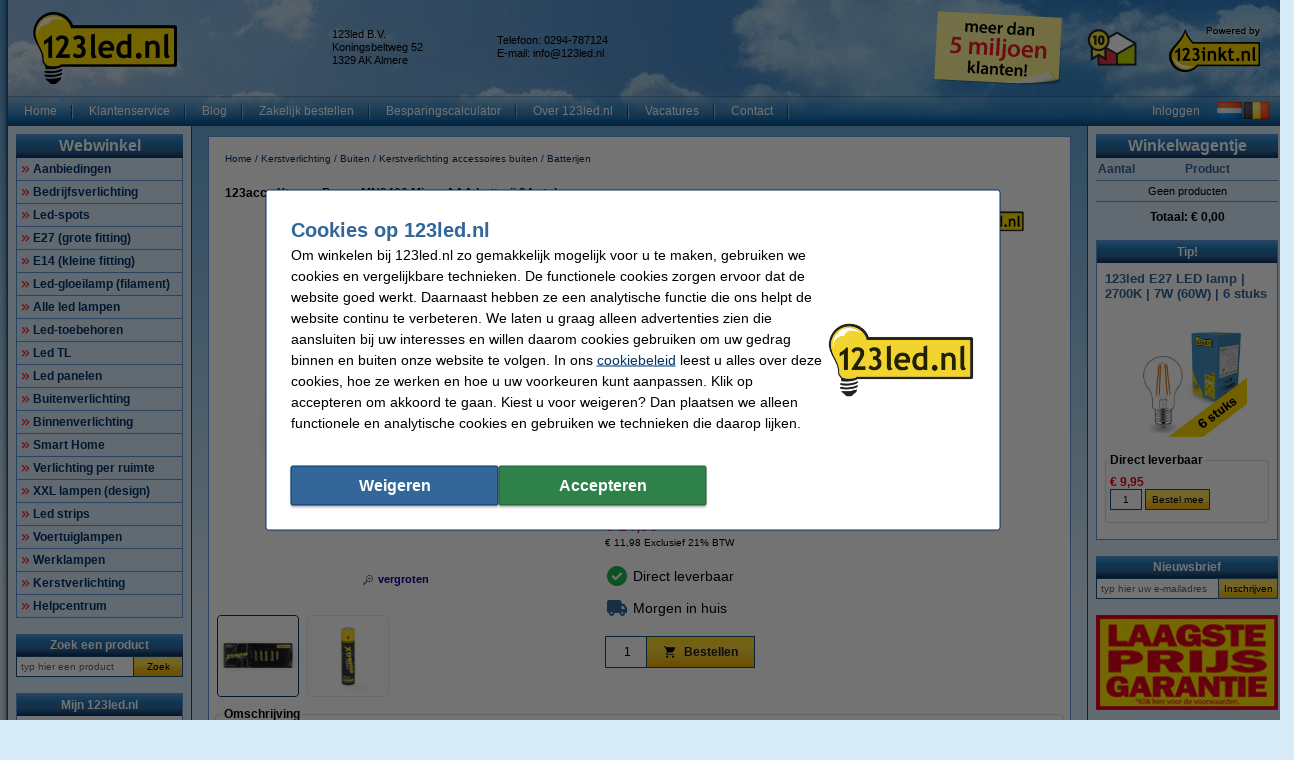

--- FILE ---
content_type: text/html; charset=UTF-8
request_url: https://www.123led.nl/123accu-Xtreme-Power-MN2400-Micro-AAA-batterij-24-stuks-i1873-t2112.html
body_size: 30164
content:
<!DOCTYPE html PUBLIC "-//W3C//DTD XHTML 1.0 Transitional//EN" "http://www.w3.org/TR/xhtml1/DTD/xhtml1-transitional.dtd">
<html class="no-js" lang="nl" xml:lang="nl" xmlns="http://www.w3.org/1999/xhtml">
<head>
            <meta content="nl-nl" name="language"/>
        <meta content="text/html; charset=UTF-8" http-equiv="content-Type"/>
        <title>123accu Xtreme Power MN2400 Micro AAA batterij 24 stuks 123accu 123led.nl</title>
        <meta content="Deze verpakking bevat: 24 x 123accu Xtreme Power MN2400 Micro AAA batterij van 1,5V Normaal € 23,70 nu maar € 14,50  !! Uiteraard met 100% garantie. ✔️ Goedkoopste LED verlichting &amp; LED lampen! ✔️ Snelle levering en altijd lage prijzen 123led.nl" name="description"/>
        <meta content="width=device-width, initial-scale=1.0" name="viewport"/>
        <meta content="IE=Edge,chrome=1" http-equiv="X-UA-Compatible"/>
        <meta content="generic" name="site.context"/>
        <meta content="B" name="site.version"/>
        

        <link rel="icon" type="image/png" sizes="16x16" href="/images/favicon/icon-16.png" />
<link rel="icon" type="image/png" sizes="32x32" href="/images/favicon/icon-32.png" />
<link rel="icon" type="image/png" sizes="48x48" href="/images/favicon/icon-48.png" />
<link rel="icon" type="image/png" sizes="96x96" href="/images/favicon/icon-96.png" />
<link rel="icon" type="image/png" sizes="120x120" href="/images/favicon/icon-120.png" />
<link rel="apple-touch-icon" sizes="180x180" href="/images/favicon/apple-touch-icon.png" />
<link rel="icon" type="image/png" sizes="192x192" href="/images/favicon/icon-192.png" />
<link rel="publisher" href="https://plus.google.com/107278892201726368791" />
<meta property="og:title" content="123led.nl - De goedkoopste led lampen en led spots!" />
<meta property="og:type" content="company" />
<meta property="og:url" content="https://www.123led.nl/" />
<meta property="og:image" content="https://www.123led.nl/images/FB_logo_123led.jpg" />
<meta property="og:site_name" content="123led.nl" />
<meta property="og:description" content="Goedkoopste LED Verlichting & LED Lampen! ⭐ De nummer 1 in LED Lampen ✅ Vóór 23.59 besteld, morgen in huis ✅ Groot assortiment & de beste prijs" />
<meta name="application-name" content="123led.nl" />
<style>.o-desktop .scope-snippet-wattage-calculator .s-fields .s-row .s-title {
	flex: 1.7
}</style>
<meta name="google-site-verification" content="n-7konJMiWQmBLDwasreJa6WkJyMrINpbY7tiLnlhCI" />
        <meta content="noodp, noydir, index, follow" name="robots" />
        <link rel="canonical" href="https://www.123led.nl/123accu-Xtreme-Power-MN2400-Micro-AAA-batterij-24-stuks-i1873-t2112.html" />

        
<meta content="cd5e76d331024e98c5eee53021c5f2300a0747160cfd13771a122a7441d4a5830d480a5cb7d53ea54d28283551b1f606cd5f7a8d927ee6e0b192feaea13d0805" name="system.signature"/>

<meta content="AIzaSyDbF5UArG_jxy8qhj_JCswix9UwFbT3UeQ" name="config.google-maps-api-key"/>
<meta content="6LeV5I8aAAAAAJ_Yq5OXtI7W9fJV3S-H68l6tCM3" name="config.google-recaptcha-api-key"/>

                    <script async="async" defer="defer" src="https://www.google.com/recaptcha/api.js"></script>
        
        <script type="text/javascript">
    var rootElement = document.getElementsByTagName('html')[0];
    var origClasses = rootElement.getAttribute('class');
    rootElement.setAttribute('class', origClasses.split('no-js').join(''));
</script>
        <link as="image" href="/assets/images/layout_page_back.png" rel="preload"/>
<link as="image" href="/assets/images/anidivback.png" rel="preload"/>
<link as="image" href="/assets/images/backgroundcloud2.jpg" rel="preload"/>
<link as="image" href="/assets/images/backgroundcloud.jpg" rel="preload"/>
<link as="image" href="/assets/images/layout_header.png" rel="preload"/>
<link as="image" href="/assets/images/layout_topmenu_sep.png" rel="preload"/>
<link as="image" href="/assets/images/main-background-large.png" rel="preload"/>
        <!-- LET OP, de stylesheets moeten altijd op media="all" staan (behalve style_popup.css) anders klopt print niet !!! //-->
<link type="text/css" href="/assets/css/main.css?v=2026.03.3&amp;c=1" media="all" rel="stylesheet"/>
<link type="text/css" href="/assets/css/theme.css?v=2026.03.3&amp;c=1" media="all" rel="stylesheet"/>

<!-- Algemene style, standaard IE8 based en overige non IE -->
<link type="text/css" href="/assets/css/style.css?v=2026.03.3&amp;c=1" media="all" rel="stylesheet"/>
<link type="text/css" href="/assets/css/generic.css?v=2026.03.3&amp;c=1" media="all" rel="stylesheet"/>

<!-- Algemene IE fixes dus NIET versie specifiek, die staan onderaan //-->
<!--[if IE]><link rel="stylesheet" type="text/css" media="all" href="/assets/css/style_ie.css?v=2026.03.3&amp;c=1" /><![endif]-->

<!-- Algemene niet IE fixes dus zeg maar mozilla en safari fixes //-->
<!--[if !IE]> --><link type="text/css" href="/assets/css/style_moz.css?v=2026.03.3&amp;c=1" media="all" rel="stylesheet"/><!-- <![endif]-->

<!-- Speciale IE7 fixes, dus ook compat modus //-->
<!--[if IE 7]><link rel="stylesheet" type="text/css" media="all" href="/assets/css/style_ie7.css?v=2026.03.3&amp;c=1" /><![endif]-->

<!-- Speciale IE6 en lager fixes, deze zal absurd worden als het al te doen is //-->
<!--[if lt IE 7]><link rel="stylesheet" type="text/css" media="all" href="/assets/css/style_ie6.css?v=2026.03.3&amp;c=1" /><![endif]-->

<!-- dan een safari/chrome blok met fixes, deze kan niet met selectors dus gewoon includen indien nodig //-->
    <link type="text/css" href="/assets/css/style_saf.css?v=2026.03.3&amp;c=1" media="all" rel="stylesheet"/>

<link type="text/css" href="/assets/css/jquery.theme.123.css?v=2026.03.3&amp;c=1" media="all" rel="stylesheet"/>
<link type="text/css" href="/assets/css/cookie-warning.css?v=2026.03.3&amp;c=1" media="all" rel="stylesheet"/>

<!-- Deze is speciaal voor printen van popup, als laatste laten staan !!! //-->
<link id="printCSS" type="text/css" href="/assets/css/style_popup.css?v=2026.03.3&amp;c=1" media="embossed" rel="stylesheet"/>
        <!-- main startup scripts //-->
<script type="text/javascript" nomodule src="/assets/javascript/polyfill.min.js?version=2026.03.3"></script>
<script type="text/javascript" src="/assets/javascript/jquery-3.7.1.min.js?version=2026.03.3"></script>
<script type="text/javascript" src="/assets/javascript/jquery-ui-1.14.1.min.js?version=2026.03.3"></script>
<script type="text/javascript" src="/assets/javascript/jquery.tooltipster-2.2.3.js?version=2026.03.3"></script>
        <script type="text/javascript">
        var globSiteDomain = "https://www.123led.nl/";
    var imagePath = '/assets/images';
    var signature = 'cd5e76d331024e98c5eee53021c5f2300a0747160cfd13771a122a7441d4a5830d480a5cb7d53ea54d28283551b1f606cd5f7a8d927ee6e0b192feaea13d0805';
    var pageType = 'product_detail';

        var langOrder = LANG_ORDER = "Bestellen";
    var langClose = LANG_CANCEL = "Annuleren";
    var LANG_YES = 'Ja';
    var LANG_NO = 'Nee';
    var LANG_WARNING = 'Waarschuwing!';
    var LANG_LIMITED_WARRANTY = 'Beperkte garantie';
    var LANG_ARE_YOU_SURE_TO_DELETE_THIS_PRINTER = 'Weet u zeker dat u deze printer wilt verwijderen?';
    var LANG_ERROR_EMPTY_ENQUIRYFORM = 'U dient minimaal één van de vragen te beantwoorden.';
    var LANG_FORGOT_FIELD = 'U heeft niet alle verplichte velden ingevuld.';
    var LANG_POPUP_BTN_CLOSE = 'Sluiten';
    var LANG_POPUP_BTN_PRINT = 'Printen';
    var LANG_POPUP_TTL_ORDER = 'Uw bestelling:';
    var LANG_SAMSUNG_WARNING = 'Let op: beperkte garantie op dit originele Samsung artikel.';
    var LANG_READ = 'Lees';
    var LANG_THIS_INFORMATION = 'deze informatie';
    var LANG_BEFORE_YOU_BUY = 'voordat u dit artikel koopt';
    var LANG_ARE_YOU_SURE_TO_BUY = 'Weet u zeker dat u dit product wilt aanschaffen?';
    var LANG_ERROR_PHONENUMBER_FORGOT = '<li>Vul AUB in ieder geval één werkend <strong>telefoonnummer</strong> in.</li>';
    var LANG_ARE_YOU_SURE_TO_REMOVE_ITEM_FROM_CART = 'Weet u zeker dat u dit product wilt verwijderen?';
    var LANG_ARE_YOU_SURE_TO_REMOVE_ITEMS_FROM_CART = 'Weet u zeker dat u dit product {{AMOUNT}} wilt verwijderen?';
    var LANG_PRODUCT_PANEL_DETAIL_TITLE = 'Productdetails';
    var LANG_PRODUCT_PANEL_FILTER_TITLE = 'Filter';
    var LANG_SHOPPINGCART_REPLACE = 'Vervangen';
    var LANG_ORDERPOPUP_SHOPPINGCART = 'In winkelwagentje';

    if (typeof $().tooltipster !== 'undefined') {
        $(document).ready(function(){
            $('.tooltip').tooltipster({
                animation: 'fade',
                delay: 100,
                touchDevices: true,
                trigger: 'hover',
                fixedWidth: 400,
                maxWidth: 242
            });
        });
    }
</script>
        
                            <meta data-action="Measure" data-options="{&quot;templateDimension&quot;:&quot;dimension2&quot;,&quot;navigationEventsEnabled&quot;:true,&quot;productImpressionsEnabled&quot;:true,&quot;ecommerceEnabled&quot;:true,&quot;isCheckoutPage&quot;:false,&quot;pageType&quot;:&quot;product_detail&quot;,&quot;customDimensions&quot;:{&quot;dimension1&quot;:&quot;product_detail&quot;,&quot;dimension2&quot;:&quot;&quot;,&quot;dimension11&quot;:&quot;no&quot;,&quot;dimension3&quot;:&quot;no&quot;}}" data-template="desktop" name="measure"/>

<script>
    (function(i, s, o, g, r, a, m) {
        i['GoogleAnalyticsObject'] = r;
        i[r] = i[r] || function() {
            (i[r].q = i[r].q || []).push(arguments)
        }, i[r].l = 1 * new Date();
        a = s.createElement(o),
            m = s.getElementsByTagName(o)[0];
        a.async = 1;
        a.src   = g;
        m.parentNode.insertBefore(a, m)
    })(window, document, 'script', '//www.google-analytics.com/analytics.js', 'ga');

    ga(
        'create',
        'UA-54262549-1',
        'auto',
        {
                    }
    );
    ga('set', 'anonymizeIp', true);
</script>
<script>
    window.dataLayer = window.dataLayer || [];

    function gtag() {
        dataLayer.push(arguments);
    }
    function getCookie(name) {
        return (name = (document.cookie + ';').match(new RegExp(name + '=.*;'))) && name[0].split(/=|;/)[1];
    }

    gtag('consent', 'default', {
        analytics_storage: 'granted',
        ad_storage: 'denied',
        ad_personalization: 'denied',
        ad_user_data: 'denied'
    });

    switch (0) {
        case 1: gtag('consent', 'update', {
            analytics_storage: 'granted',
            ad_storage: 'granted',
            ad_personalization: 'granted',
            ad_user_data: 'granted' }); break;
        case 2: gtag('consent', 'update', {
            analytics_storage: 'denied',
            ad_storage: 'denied',
            ad_personalization: 'denied',
            ad_user_data: 'denied'}); break;
    }

</script>
<script async src="https://www.googletagmanager.com/gtag/js?id=G-RHZBZCDVZW"></script>
<script>
    window.dataLayer = window.dataLayer || [];

    function gtag() {
        dataLayer.push(arguments);
    }

    gtag('js', new Date());

    gtag('config', 'G-RHZBZCDVZW', {
                        send_page_view: false,
        template: 'desktop',                    content_group: 'product_detail',                    cookie_consent: 'no',                    logged_in: 'no'            });

    </script>


                                            <script>

    const extensionPatterns = [
        /extensions\//i,
        /^chrome:\/\//i,
        /^chrome-extension:\/\//i,
        /^moz-extension:\/\//i,
        /^safari-extension:\/\//i
    ];

    (function() {
        var ignoreErrors = ["top.GLOBALS","originalCreateNotification","canvas.contentDocument","MyApp_RemoveAllHighlights","http:\/\/tt.epicplay.com","Can't find variable: ZiteReader","jigsaw is not defined","ComboSearch is not defined","http:\/\/loading.retry.widdit.com\/","atomicFindClose","fb_xd_fragment","bmi_SafeAddOnload","EBCallBackMessageReceived","conduitPage","The object can not be cloned","Failed to fetch","rxjs.Observable.never is not a function","$ is not defined","jQuery is not defined","(type=error) captured as promise rejection","Non-Error promise rejection captured with value: undefined","Non-Error promise rejection captured with value: Object Not Found Matching","(type=unhandledrejection) captured as promise rejection","Non-Error promise rejection captured with value: Timeout","UET is not defined","Can't find variable: UET","The user denied permission to use Service Worker.","TypeError: message.data.startsWith is not a function","TrackerStorageType is not defined","Java object is gone","Identifier 'style' has already been declared","Invalid call to runtime.sendMessage(). Tab not found."];

        var sentryScript         = document.createElement('scr' + 'ipt');
        sentryScript.src         = "https://browser.sentry-cdn.com/9.34.0/bundle.tracing.min.js";
        sentryScript.integrity   = "sha384-cRQDJUZkpn4UvmWYrVsTWGTyulY9B4H5Tp2s75ZVjkIAuu1TIxzabF3TiyubOsQ8";
        sentryScript.crossOrigin = "anonymous";
        sentryScript.async       = true;
        sentryScript.onload      = function() {
            if (typeof Sentry !== 'undefined') {
                try {
                    var integrations = [];
                    integrations.push(Sentry.browserTracingIntegration());
                    Sentry.init({
                        allowUrls: ["https://www.123led.nl/"],
                        environment: "minor",
                        release: "123led.nl-2026.03.3",
                        dsn: "https://ae47bc0e8f2246f1b9c1f7e6ac55be41@o1092249.ingest.sentry.io/6110404",
                        ignoreErrors,
                        integrations: integrations,
                        tracesSampleRate: 0,

                        beforeSend(event) {
                            // No event? No use in continuing
                            if ( event === null || event === undefined ) {
                                return null;
                            }

                            if ( event.exception === null  || event.exception === undefined) {
                                return null;
                            }

                            // Gather frames and stacktrace info
                            const frames     = event.exception.values.flatMap(e => e.stacktrace?.frames || []) || [];
                            const message    = event.exception.values[0].value || "";
                            const stacktrace = event.exception.values[0].stacktrace;

                            // Check for presence of our system URL and in_app frames, and if any extension patterns are found in the stacktrace
                            const hasSystemFilename = frames.some(frame => frame.filename && frame.filename.includes("https://www.123led.nl/"));
                            const inApp             = frames.some(frame => frame.in_app);
                            const foundInStack   = stacktrace && stacktrace.frames.some(frame => extensionPatterns.some(pattern => pattern.test(frame.filename || "")));

                            const foundInMessage = extensionPatterns.some(pattern => pattern.test(message));

                            // Determine if the event should be ignored
                            const shouldBeIgnored = foundInStack || foundInMessage || !hasSystemFilename || !inApp;
                            if ( shouldBeIgnored === true ) {
                                return null;
                            }
                            return event;
                        },
                    });
                } catch (e) {
                    // Ignore if Sentry for some reason did not initialize
                }
            }
        };

        document.head.appendChild(sentryScript);
    })();
</script>
                            
<script async src="https://app.aiden.cx/webshop/build/aiden-embedded.min.js"></script>
<script>
    window._aiden = window._aiden || [];
    window._aiden.apiKey = "AID-c38eb8549e86d51df787d8fc92ad3362";
</script>
                <script>

    function unregisterServiceWorker() {
        if ('serviceWorker' in navigator) {
            navigator.serviceWorker.getRegistrations().then((registrations) => {
                registrations.forEach(reg => {
                    if (reg.active.scriptURL.indexOf('javascript.php?incl=serviceworker.js') !== -1) {
                        reg.unregister();
                    }
                });
            }).catch(() => {
                //ignore errors, there won't be registrations
            });
        }
    }

    function registerServiceWorker() {
        if ('serviceWorker' in navigator) {
            navigator.serviceWorker.getRegistrations().then((registrations) => {
                if (registrations.length === 0) {
                    navigator.serviceWorker.register(
                            `/javascript.php?incl=serviceworker.js&version=2026.03.3&bloomreach=`,
                            {scope: "/"}
                    );
                }
            }).catch((error) => {
                console.error('Error checking service worker registration:', error);
            });
        }
    }

            unregisterServiceWorker();
    
</script>

        <!-- Global site tag (gtag.js) - Google Ads: 844330700 -->
<script async src="https://www.googletagmanager.com/gtag/js?id=AW-844330700"></script>
<script>
  window.dataLayer = window.dataLayer || [];
  function gtag(){dataLayer.push(arguments);}
  gtag('js', new Date());

  gtag('config', 'AW-844330700', {
    'allow_enhanced_conversions': window.cookieAccept === true
  });
</script>
<style>.main-left-banner{z-index:0 !important;}</style>
    </head>

<body class="body o-desktop wide-desktop" data-action="ScrollLock" data-logged-in="0">
<div data-view="ApplicationView">
    

    <a id="top"></a>

    
    <!-- Main Page-->
    <div id="floater" class="leftArrow" data-arrow="left">
    <div id="buttons">
        <img alt="" src="/assets/images/floaterclose.png"/>
    </div>
    <div>
        <div id="img" class="product">
            <img id="pPlus" class="product" alt="" src="/assets/images/added16_25b.gif"/>
            <img id="pCart" class="product" alt="" src="/assets/images/shopping_cart.png"/>
            <img id="rCross" class="recycle" alt="" src="/assets/images/cross16.gif"/>
            <img id="rRecycle" class="recycle" alt="" src="/assets/images/recycle.png"/>
        </div>
        <div id="content">
            <span id="product" data-test="shopping-cart-added-product-popup">Het artikel is in uw winkelwagentje geplaatst.</span>
            <span id="recycle">Het artikel is in uw recyclewagentje geplaatst.</span>
        </div>
    </div>
    <div id="closeMsg">
        [Dit venster sluit automatisch over <span id="countDown" class="fs10 bold red">1</span> sec]
    </div>
    <div id="arrows">
        <div id="top"></div>
        <div id="right"></div>
        <div id="bottom"></div>
        <div id="left"></div>
    </div>
</div>

    <div class="main-container">
        <div class="main-content">
                        
                            <header>
                    <div class="main-content-section">
                        <div class="main-header" data-action="Measure.LinkContainer" data-measure="{'category':'Header'}">
                            <table border="0" cellpadding="0" cellspacing="0" style="width:100%">
	<tbody>
		<tr>
			<td class="left" style="height:80px; padding-left:8px; width:300px"><a href="/"><img alt="123led - Led verlichting en Led lampen - Homepage logo" height="72" id="logo_map" src="/images/123led_nl_logo.png" width="145" /></a></td>
			<td class="left">
			<table border="0" cellpadding="0" cellspacing="0" style="display:inline; line-height:110%; text-align:left">
				<tbody>
					<tr>
						<td class="middle top_text" style="width:165px">123led B.V.<br />
						Koningsbeltweg 52<br />
						1329 AK Almere</td>
						<td class="middle top_text" style="width:150px">Telefoon: 0294-787124<br />
						E-mail: <a class="anoline" href="mailto:info@123led.nl"><span class="top_text">info@123led.nl</span></a></td>
					</tr>
				</tbody>
			</table>
			</td>
			<td class="left" style="width:148px"><a href="https://www.123inkt.nl/page/over123inkt.html" rel="noopener noreferrer" target="_blank"><img alt="meer dan 5 miljoen klanten!" height="75" src="/images/post-it-5-mil-nl.png" title="bijna 5 miljoen klanten!" width="148" /></a></td>
			<td class="center" style="width:80px"><a href="/page/keurmerk.html"><img alt="Thuiswinkel Waarborg" height="50" src="/images/groepplaatjes/TW_logo50.png" style="border:0px solid currentcolor" title="Thuiswinkel Waarborg" width="50" /></a></td>
			<td style="padding-right:8px; width:110px">
			<p align="right"><a href="https://www.123inkt.nl/" target="_new"><img alt="powered by 123inkt.nl" height="51" src="/images/powered-by.png" title="powered by 123inkt.nl" width="94" /></a></p>
			</td>
		</tr>
	</tbody>
</table>

                        </div>
                    </div>

                    <nav class="main-content-section" aria-label="Hoofd navigatie">
    <div class="main-menu-top">
        <table border="0" cellpadding="0" cellspacing="0">
            <tbody>
            <tr>
                <td class="menu-items-default" data-test="main-menu-items">
                                        <div class="menu-top-items-wrapper">
                        <a class="menu-top-items"
                           href="https://www.123led.nl/"
                                                      data-action="Measure.Click"
                           data-measure="{'category':'Top navigation','action':'Home'}"
                           data-test="main-menu-Home-button"
                           title="Home"
                        >Home</a>
                    </div>
                                        <div class="menu-top-items-wrapper">
                        <a class="menu-top-items"
                           href="https://www.123led.nl/help"
                                                      data-action="Measure.Click"
                           data-measure="{'category':'Top navigation','action':'Klantenservice'}"
                           data-test="main-menu-Klantenservice-button"
                           title="Klantenservice"
                        >Klantenservice</a>
                    </div>
                                        <div class="menu-top-items-wrapper">
                        <a class="menu-top-items"
                           href="https://www.123led.nl/page/blog.html"
                                                      data-action="Measure.Click"
                           data-measure="{'category':'Top navigation','action':'Blog'}"
                           data-test="main-menu-Blog-button"
                           title="Blog"
                        >Blog</a>
                    </div>
                                        <div class="menu-top-items-wrapper">
                        <a class="menu-top-items"
                           href="https://www.123led.nl/page/zakelijk_bestellen.html"
                                                      data-action="Measure.Click"
                           data-measure="{'category':'Top navigation','action':'Zakelijk bestellen'}"
                           data-test="main-menu-Zakelijk bestellen-button"
                           title="Zakelijk bestellen"
                        >Zakelijk bestellen</a>
                    </div>
                                        <div class="menu-top-items-wrapper">
                        <a class="menu-top-items"
                           href="https://www.123led.nl/page/led-besparingscalculator.html"
                                                      data-action="Measure.Click"
                           data-measure="{'category':'Top navigation','action':'Besparingscalculator'}"
                           data-test="main-menu-Besparingscalculator-button"
                           title="Besparingscalculator"
                        >Besparingscalculator</a>
                    </div>
                                        <div class="menu-top-items-wrapper">
                        <a class="menu-top-items"
                           href="https://www.123led.nl/page/over123led.html"
                                                      data-action="Measure.Click"
                           data-measure="{'category':'Top navigation','action':'Over 123led.nl'}"
                           data-test="main-menu-Over 123led.nl-button"
                           title="Over 123led.nl"
                        >Over 123led.nl</a>
                    </div>
                                        <div class="menu-top-items-wrapper">
                        <a class="menu-top-items"
                           href="https://www.123led.nl/vacatures"
                                                      data-action="Measure.Click"
                           data-measure="{'category':'Top navigation','action':'Vacatures'}"
                           data-test="main-menu-Vacatures-button"
                           title="Vacatures"
                        >Vacatures</a>
                    </div>
                                        <div class="menu-top-items-wrapper">
                        <a class="menu-top-items"
                           href="https://www.123led.nl/action/contact.html"
                                                      data-action="Measure.Click"
                           data-measure="{'category':'Top navigation','action':'Contact'}"
                           data-test="main-menu-Contact-button"
                           title="Contact"
                        >Contact</a>
                    </div>
                                        <div class="menu-top-items-wrapper menu-top-items-wrapper--small-screen">
                        <a class="menu-top-items"
                           data-action="Measure.Click"
                           data-measure="{'category':'Top navigation','action':'Winkelwagentje'}"
                           href="/shoppingcart.html"
                           title="Winkelwagentje"
                        >Winkelwagentje</a>
                    </div>
                </td>
                                    <td class="menu-login-button">
                        <a class="menu-top-items"
                           data-action="Measure.Click"
                           data-measure="{'category':'Top navigation','action':'Inloggen'}"
                           data-test="main-menu-login"
                           href="https://www.123led.nl/customer/login.html"
                           title="Inloggen"
                        >
                            Inloggen
                        </a>
                    </td>
                
                
                <td class="menu-top-flags">
                    <div class="menu-top-flags-items"
                         data-action="Measure.LinkContainer"
                         data-measure="{'category':'Top navigation','action':'language'}
                    ">
                        <a class="flag" href="/"><img alt="" src="/images/flags/flag_nl.gif" /></a> <a class="flag" href="/page/belgie.html"><img alt="Klik hier voor verzendinfo naar Belgi\u00eb" src="/images/flags/flag_be.gif" /></a>
                    </div>
                </td>
            </tr>
            </tbody>
        </table>
    </div>
</nav>
                </header>
            
            <div class="main-content-section">
                <aside class="main-left-banner" aria-label="Advertentie links" data-action="Measure.LinkContainer" data-measure="{'category':'Navigation elements'}">
                    <a data-action="Measure.Click" data-measure="{'data': {'event_category': 'main_left_banner', 'event_action': 'image', 'link_url': '/page/kickstart.html', 'link_text': 'Kickstart 2026'}, 'event_name': 'navigation_main'}" href="/page/kickstart.html"><img alt="Kickstart 2026" height="1000" src="/images/oren/oortje_links_kickstart_12_jan.png" width="130" /></a>
                </aside>

                                                            <div class="main-panel-left">
                                                            <nav class="c-main-navigation" aria-label="Webwinkel categorieën">
    <div  class="tc-header">
    <span class="c-header c-header--large">
            <a class="c-header__action"
               data-action="Measure.Click"
               data-measure="{'data': {'event_category': 'main_menu'}, 'event_name': 'navigation_left'}"
               href="https://www.123led.nl/action/showmainmenu.html"
               title="Webwinkel">
                Webwinkel
            </a>
        </span>
    </div>
    <ul id="main-navigation" data-test="main-navigation">
                    <li>
                <a class="arrow-red"
                   data-action="Measure.Click"
                   data-measure="{'data': {'event_category': 'main_menu'}, 'event_name': 'navigation_left'}"
                   href="https://www.123led.nl/Aanbiedingen-p16.html"
                   title="Aanbiedingen">
                    Aanbiedingen
                </a>
            </li>
                    <li>
                <a class="arrow-red"
                   data-action="Measure.Click"
                   data-measure="{'data': {'event_category': 'main_menu'}, 'event_name': 'navigation_left'}"
                   href="https://www.123led.nl/Bedrijfsverlichting-p3662.html"
                   title="Bedrijfsverlichting">
                    Bedrijfsverlichting
                </a>
            </li>
                    <li>
                <a class="arrow-red"
                   data-action="Measure.Click"
                   data-measure="{'data': {'event_category': 'main_menu'}, 'event_name': 'navigation_left'}"
                   href="https://www.123led.nl/Led-spots-p435.html"
                   title="Led-spots">
                    Led-spots
                </a>
            </li>
                    <li>
                <a class="arrow-red"
                   data-action="Measure.Click"
                   data-measure="{'data': {'event_category': 'main_menu'}, 'event_name': 'navigation_left'}"
                   href="https://www.123led.nl/E27-grote-fitting-p2.html"
                   title="E27 (grote fitting)">
                    E27 (grote fitting)
                </a>
            </li>
                    <li>
                <a class="arrow-red"
                   data-action="Measure.Click"
                   data-measure="{'data': {'event_category': 'main_menu'}, 'event_name': 'navigation_left'}"
                   href="https://www.123led.nl/E14-kleine-fitting-p4.html"
                   title="E14 (kleine fitting)">
                    E14 (kleine fitting)
                </a>
            </li>
                    <li>
                <a class="arrow-red"
                   data-action="Measure.Click"
                   data-measure="{'data': {'event_category': 'main_menu'}, 'event_name': 'navigation_left'}"
                   href="https://www.123led.nl/Led-gloeilamp-filament-p432.html"
                   title="Led-gloeilamp (filament)">
                    Led-gloeilamp (filament)
                </a>
            </li>
                    <li>
                <a class="arrow-red"
                   data-action="Measure.Click"
                   data-measure="{'data': {'event_category': 'main_menu'}, 'event_name': 'navigation_left'}"
                   href="https://www.123led.nl/Alle-led-lampen-p12.html"
                   title="Alle led lampen">
                    Alle led lampen
                </a>
            </li>
                    <li>
                <a class="arrow-red"
                   data-action="Measure.Click"
                   data-measure="{'data': {'event_category': 'main_menu'}, 'event_name': 'navigation_left'}"
                   href="https://www.123led.nl/Led-toebehoren-p555.html"
                   title="Led-toebehoren">
                    Led-toebehoren
                </a>
            </li>
                    <li>
                <a class="arrow-red"
                   data-action="Measure.Click"
                   data-measure="{'data': {'event_category': 'main_menu'}, 'event_name': 'navigation_left'}"
                   href="https://www.123led.nl/Led-TL-p436.html"
                   title="Led TL">
                    Led TL
                </a>
            </li>
                    <li>
                <a class="arrow-red"
                   data-action="Measure.Click"
                   data-measure="{'data': {'event_category': 'main_menu'}, 'event_name': 'navigation_left'}"
                   href="https://www.123led.nl/Led-panelen-p4497.html"
                   title="Led panelen">
                    Led panelen
                </a>
            </li>
                    <li>
                <a class="arrow-red"
                   data-action="Measure.Click"
                   data-measure="{'data': {'event_category': 'main_menu'}, 'event_name': 'navigation_left'}"
                   href="https://www.123led.nl/Buitenverlichting-p595.html"
                   title="Buitenverlichting">
                    Buitenverlichting
                </a>
            </li>
                    <li>
                <a class="arrow-red"
                   data-action="Measure.Click"
                   data-measure="{'data': {'event_category': 'main_menu'}, 'event_name': 'navigation_left'}"
                   href="https://www.123led.nl/Binnenverlichting-p594.html"
                   title="Binnenverlichting">
                    Binnenverlichting
                </a>
            </li>
                    <li>
                <a class="arrow-red"
                   data-action="Measure.Click"
                   data-measure="{'data': {'event_category': 'main_menu'}, 'event_name': 'navigation_left'}"
                   href="https://www.123led.nl/Smart-Home-p4268.html"
                   title="Smart Home">
                    Smart Home
                </a>
            </li>
                    <li>
                <a class="arrow-red"
                   data-action="Measure.Click"
                   data-measure="{'data': {'event_category': 'main_menu'}, 'event_name': 'navigation_left'}"
                   href="https://www.123led.nl/Verlichting-per-ruimte-p434.html"
                   title="Verlichting per ruimte">
                    Verlichting per ruimte
                </a>
            </li>
                    <li>
                <a class="arrow-red"
                   data-action="Measure.Click"
                   data-measure="{'data': {'event_category': 'main_menu'}, 'event_name': 'navigation_left'}"
                   href="https://www.123led.nl/XXL-lampen-design-p2502.html"
                   title="XXL lampen (design)">
                    XXL lampen (design)
                </a>
            </li>
                    <li>
                <a class="arrow-red"
                   data-action="Measure.Click"
                   data-measure="{'data': {'event_category': 'main_menu'}, 'event_name': 'navigation_left'}"
                   href="https://www.123led.nl/Led-strips-p358.html"
                   title="Led strips">
                    Led strips
                </a>
            </li>
                    <li>
                <a class="arrow-red"
                   data-action="Measure.Click"
                   data-measure="{'data': {'event_category': 'main_menu'}, 'event_name': 'navigation_left'}"
                   href="https://www.123led.nl/Voertuiglampen-p839.html"
                   title="Voertuiglampen">
                    Voertuiglampen
                </a>
            </li>
                    <li>
                <a class="arrow-red"
                   data-action="Measure.Click"
                   data-measure="{'data': {'event_category': 'main_menu'}, 'event_name': 'navigation_left'}"
                   href="https://www.123led.nl/Werklampen-p515.html"
                   title="Werklampen">
                    Werklampen
                </a>
            </li>
                    <li>
                <a class="arrow-red"
                   data-action="Measure.Click"
                   data-measure="{'data': {'event_category': 'main_menu'}, 'event_name': 'navigation_left'}"
                   href="https://www.123led.nl/Kerstverlichting-p446.html"
                   title="Kerstverlichting">
                    Kerstverlichting
                </a>
            </li>
                    <li>
                <a class="arrow-red"
                   data-action="Measure.Click"
                   data-measure="{'data': {'event_category': 'main_menu'}, 'event_name': 'navigation_left'}"
                   href="https://www.123led.nl/Helpcentrum-p8196.html"
                   title="Helpcentrum">
                    Helpcentrum
                </a>
            </li>
            </ul>
</nav>
                            
                                                            <form class="c-search-form" action="/search/" aria-label="Zoek een product"
      data-action="Search Measure.SearchForm"
      data-measure="{'category':'SearchPanel'}"
      data-role="search-form"
      data-type="widget"
      method="get"
      target="_self"
>
        <noscript><input type="hidden" name="nojs" value="1"/></noscript>
    <div  class="tc-header">
    <span class="c-header" data-test="search-panel-partial-title">
            <a class="c-header__action"
               data-action="Measure.Click"
               data-measure="{'data': {'event_category': 'search_menu'}, 'event_name': 'navigation_left'}"
               href="/action/search.html"
               title="Zoek een product"
            >
                Zoek een product
            </a>
        </span>
    </div>
    <table class="c-search-form__table c-autocomplete-container"
           border="0"
           cellpadding="0"
           cellspacing="0"
               >
        <tr>
            <td>
                <input type="text"
                       class="c-search-form__input"
                       autocomplete="off"
                       data-action="Measure.Click"
                       data-measure="{'category':'Left navigation','action':'Zoek een product', 'label':'typ hier een product'}"
                       data-role="search-input"
                       maxlength="50"
                       name="search"
                       placeholder="typ hier een product"
                       title=" typ hier een product "
                />
                            </td>
            <td>
                <button type="submit"
                       class="c-search-form__button c-search-form__button-search"
                       data-action="Measure.Click"
                       data-measure="{'category':'Left navigation','action':'Zoek een product', 'label':'CTA - Zoek'}"
                       data-test="search-submit"
                >Zoek</button>
            </td>
        </tr>
    </table>
</form>
                            
                                <div class="c-my-account-widget">
        
<div  class="tc-container">
                    <div  class="tc-header">
                            <span class="c-header">
                            <a class="c-header__action"
                               data-action="Measure.Click"
                               data-measure="{'data': {'event_category': 'my_account_menu'}, 'event_name': 'navigation_left'}"
                               href="https://www.123led.nl/customer/myaccount.html"
                               title="Mijn 123led.nl">
                                Mijn 123led.nl
                            </a>
                        </span>
                    </div>
            
    <div class="tc-container__content tc-container__content--space-small">
                        <div class="c-login-form">
                    
                                            <div data-action="Login">
                            <div class="u-hidden" data-role="login-error-container">
                                <div class="left red fs10" data-role="login-errormessage"></div>
                            </div>

                            <form class="c-login-form__form"
                                  action="https://www.123led.nl/customer/myaccount.html"
                                  aria-label="Inloggen"
                                  data-role="login-form"
                                  data-test="widget-login-form"
                                  method="post"
                            >
                                <input type="hidden" name="action" value="login"/>
                                <input type="hidden" name="module" value="login"/>
                                <input type="hidden" name="signature" value="cd5e76d331024e98c5eee53021c5f2300a0747160cfd13771a122a7441d4a5830d480a5cb7d53ea54d28283551b1f606cd5f7a8d927ee6e0b192feaea13d0805"/>
                                <input type="hidden" name="sidebar" value="true"/>

                                <input id="accountLoginEmail"
                                       type="text"
                                       class="c-login-form__input vInp"
                                       aria-label="Uw e-mailadres"
                                       autocomplete="off"
                                       data-action="Measure.Click"
                                       data-hj-suppress
                                       data-measure="{'category':'Left navigation','action':'Mijn123inkt', 'label':'Niet ingelogd - Uw e-mailadres'}"
                                       name="email"
                                       placeholder="Uw e-mailadres"
                                       required="required"
                                       title="Uw e-mailadres"
                                />

                                <input type="password"
                                       class="c-login-form__input vInp gray"
                                       aria-label="Uw wachtwoord"
                                       autocomplete="off"
                                       data-action="Measure.Click"
                                       data-hj-suppress
                                       data-measure="{'category':'Left navigation','action':'Mijn123inkt', 'label':'Niet ingelogd - Uw wachtwoord'}"
                                       name="password"
                                       placeholder="Uw wachtwoord"
                                       required="required"
                                       title="Uw wachtwoord"
                                />

                                                                    <div data-role="gcaptcha" data-sitekey="6LeV5I8aAAAAAJ_Yq5OXtI7W9fJV3S-H68l6tCM3" data-size="invisible"></div>
                                
                                <input id="btnLoginPanel"
                                       type="submit"
                                       class="c-login-form__button btn18"
                                       data-action="Measure.Click"
                                       data-measure="{'category':'Left navigation','action':'Mijn123inkt', 'label':'Niet ingelogd - Inloggen'}"
                                       data-test="login-submit-button"
                                       value="Inloggen"
                                />

                                <div>
                                    <a class="dot fs10 bold gray"
                                       data-action="Measure.Click"
                                       data-measure="{'category':'Left navigation','action':'Mijn123inkt', 'label':'Niet ingelogd - Wachtwoord vergeten ?'}"
                                       data-test="forgot-password-widget-button"
                                       href="https://www.123led.nl/customer/getpassword.html?target=123accu-Xtreme-Power-MN2400-Micro-AAA-batterij-24-stuks-i1873-t2112.html"
                                       rel="noindex nofollow"
                                    >
                                        Wachtwoord vergeten ?
                                    </a>
                                </div>
                            </form>
                        </div>
                                    </div>
                        </div>
</div>
    </div>
                            <div class="extra-content-wrapper" data-action="Measure.LinkContainer" data-measure="{'category':'Left navigation'}">
                                <section aria-label="Betaalopties">
<div class="tc-header"><span class="c-header">Betaalopties:</span></div>

<div class="box center" style="padding-top:6px"><a href="/page/info_betalen.html"><img alt="" height="57" src="/images/ideal78.png" title=" Veilig online betalen via iDeal " width="78" /></a><a href="/page/info_betalen.html" rel="noopener noreferrer"><img alt="achteraf betalen" height="57" src="/images/PNG_Achteraf-betalen-123inkt-2023.png" title="achteraf betalen" width="78" /></a><br />
<a href="/page/belgie.html" rel="noopener noreferrer"><img alt="veilig betalen via Bancontact" height="57" src="/images/bancontact78.png" title="veilig betalen via Bancontact" width="78" /></a><a href="/page/info_betalen.html" rel="noopener noreferrer"><img alt="online betalen met PayPal" height="57" src="/images/paypal_78_57.png" title="Veilig online betalen met PayPal" width="78" /></a></div>
</section>

<section aria-label="Verzendopties">
<div class="tc-header"><span class="c-header">Verzendopties:</span></div>

<div class="box center" style="margin-bottom:8px"><a href="/page/info_levering.html"><img alt="PostNL" height="70" src="/images/PostNL_home.jpg" title="PostNL" width="70" /><img alt="DPD" src="/images/DPD_home.jpg" title="DPD" /><img alt="DHL" src="/images/content/_home/DHL_home.jpg" title="DHL" /></a></div>
</section>

<section aria-label="Officiële dealer">
<div class="tc-header"><span class="c-header">Officiële dealer</span></div>

<div class="box center" style="margin-bottom:8px"><a href="/page/keurmerk.html"><img alt="Philips HUE Official LED dealer" height="140" src="/images/hueauthorized_distributor_label_123led.jpg" width="140" /><br />
<br />
<img alt="Philips Official LED dealer" height="65" src="/images/Official-LED-dealer-logo-123led.jpg" width="140" /><br />
<br />
<img alt="" height="49" src="/images/fibaro_official_logo_123led.jpg" width="140" /> </a></div>
</section>

<div style="text-align:center"><span itemscope="" itemtype="http://schema.org/WebPage"> <span itemprop="aggregateRating" itemscope="" itemtype="http://schema.org/AggregateRating"> <span style="color:#2176b6"><a href="/page/reviews-over-123led.html" style="color:#2176b6" title="Meer over onze reviews"> <span style="font-size:10px">Beoordeling door klanten:</span></a><br />
<span itemprop="ratingValue">9.3</span>/<span itemprop="bestRating">10</span> - </span></span><span style="font-size:10px"><span style="color:#2176b6"> </span><a href="https://www.kiyoh.com/reviews/1042328/123led_nl?lang=nl" target="_blank"><span style="color:#2176b6"> <span itemprop="ratingCount">4.778</span> beoordelingen</span></a></span> </span></div>

                            </div>
                            <br/>
                            <div class="recaptcha-info">
                                This site is protected by reCAPTCHA and the Google
                                <a href="https://policies.google.com/privacy"><span>Privacy Policy</span></a> and
                                <a href="https://policies.google.com/terms"><span>Terms of Service</span></a> apply.
                            </div>
                        </div>
                                    
                <main id="layout_panel_mid" class="main-panel-mid"
                      data-test="main-panel" >
                    
                                                                        <div class="box c-product-details" data-impression="Measure.ImpressionList" data-impression-list-name="details" data-test="add-to-cart-container" data-view="ProductDetailsModuleView">
                <ul class="c-breadcrumbs" data-test="breadcrumb-main" itemscope itemtype="http://schema.org/BreadcrumbList">
        <li class="c-breadcrumbs__list" data-test="breadcrumb-list" itemprop="itemListElement" itemscope itemtype="http://schema.org/ListItem">
            <a class="c-breadcrumbs__link"
               data-action="Measure.Breadcrumb"
               data-measure="{'category':'Breadcrumb', 'action':'position 1', 'url': '/', 'urlText': 'Home', 'position': '1', 'totalPositions': '5'}"
               href="https://www.123led.nl/"
               itemprop="item"
               itemtype="http://schema.org/Thing"
               >
                <span data-test="breadcrumb-home" itemprop="name">Home</span>
            </a>
            <meta content="1" itemprop="position"/>
        </li>
                    <li class="c-breadcrumbs__list" itemprop="itemListElement" itemscope itemtype="http://schema.org/ListItem">
                <a class="c-breadcrumbs__link"
                   href="/Kerstverlichting-p446.html"
                   itemprop="item"
                   itemtype="http://schema.org/Thing"
                                      data-action="Measure.Breadcrumb"
                   data-measure="{'category':'Breadcrumb', 'action':'position 2', 'url': '/Kerstverlichting-p446.html', 'urlText': 'Kerstverlichting', 'position': '2', 'totalPositions': '5'}"
                                   >
                    <span data-test="breadcrumb-Kerstverlichting" itemprop="name">Kerstverlichting</span>                </a>
                                <meta content="2" itemprop="position"/>
            </li>
                    <li class="c-breadcrumbs__list" itemprop="itemListElement" itemscope itemtype="http://schema.org/ListItem">
                <a class="c-breadcrumbs__link"
                   href="/Kerstverlichting/Buiten-p447.html"
                   itemprop="item"
                   itemtype="http://schema.org/Thing"
                                      data-action="Measure.Breadcrumb"
                   data-measure="{'category':'Breadcrumb', 'action':'position 3', 'url': '/Kerstverlichting/Buiten-p447.html', 'urlText': 'Buiten', 'position': '3', 'totalPositions': '5'}"
                                   >
                    <span data-test="breadcrumb-Buiten" itemprop="name">Buiten</span>                </a>
                                <meta content="3" itemprop="position"/>
            </li>
                    <li class="c-breadcrumbs__list" itemprop="itemListElement" itemscope itemtype="http://schema.org/ListItem">
                <a class="c-breadcrumbs__link"
                   href="/Kerstverlichting/Buiten/Kerstverlichting-accessoires-buiten-p5838.html"
                   itemprop="item"
                   itemtype="http://schema.org/Thing"
                                      data-action="Measure.Breadcrumb"
                   data-measure="{'category':'Breadcrumb', 'action':'position 4', 'url': '/Kerstverlichting/Buiten/Kerstverlichting-accessoires-buiten-p5838.html', 'urlText': 'Kerstverlichting accessoires buiten', 'position': '4', 'totalPositions': '5'}"
                                   >
                    <span data-test="breadcrumb-Kerstverlichting accessoires buiten" itemprop="name">Kerstverlichting accessoires buiten</span>                </a>
                                <meta content="4" itemprop="position"/>
            </li>
                    <li class="c-breadcrumbs__list" itemprop="itemListElement" itemscope itemtype="http://schema.org/ListItem">
                <a class="c-breadcrumbs__link"
                   href="/Kerstverlichting/Buiten/Kerstverlichting-accessoires-buiten/Batterijen-p2112.html"
                   itemprop="item"
                   itemtype="http://schema.org/Thing"
                                      data-action="Measure.Breadcrumb"
                   data-measure="{'category':'Breadcrumb', 'action':'position 5', 'url': '/Kerstverlichting/Buiten/Kerstverlichting-accessoires-buiten/Batterijen-p2112.html', 'urlText': 'Batterijen', 'position': '5', 'totalPositions': '5'}"
                                   >
                    <span data-test="breadcrumb-Batterijen" itemprop="name">Batterijen</span>                </a>
                                <meta content="5" itemprop="position"/>
            </li>
                    <li class="c-breadcrumbs__list" itemprop="itemListElement" itemscope itemtype="http://schema.org/ListItem">
                <a class="c-breadcrumbs__link"
                   href=""
                   itemprop="item"
                   itemtype="http://schema.org/Thing"
                                   >
                                    </a>
                <span data-test="breadcrumb-123accu Xtreme Power MN2400 Micro AAA batterij 24 stuks" itemprop="name">123accu Xtreme Power MN2400 Micro AAA batterij 24 stuks</span>                <meta content="6" itemprop="position"/>
            </li>
            </ul>
        <a name="contentTop"></a>
                <div class=""
             data-action="ProductItem"
             data-product-model="{&quot;productId&quot;:1873,&quot;productCode&quot;:&quot;ADR00009&quot;,&quot;name&quot;:&quot;123accu Xtreme Power MN2400 Micro AAA batterij 24 stuks&quot;,&quot;price&quot;:14.5,&quot;brand&quot;:&quot;123accu&quot;,&quot;category&quot;:&quot;Battery&quot;,&quot;variant&quot;:&quot;&quot;,&quot;quantity&quot;:1,&quot;changedQuantity&quot;:1,&quot;dimension12&quot;:&quot;&quot;,&quot;list&quot;:&quot;details&quot;,&quot;currency&quot;:&quot;EUR&quot;,&quot;discount&quot;:0,&quot;basePrice&quot;:14.5,&quot;metadata&quot;:null,&quot;make&quot;:&quot;Compatible&quot;,&quot;compatibleProductCodes&quot;:&quot;&quot;,&quot;orderable&quot;:true}"
             data-product-position="1"
             data-role="product-impression product-impression-detail"
             data-test="product-item-1873"
                                    itemscope
                    itemtype="http://schema.org/Product"
                             data-product-item
        >
                            <meta content="Huis en tuin &gt; Verlichting" itemprop="category"/>
                <meta content="123accu" itemprop="brand"/>
                <meta content="/image/123accu_Xtreme_Power_MN2400_Micro_AAA_batterij_24_stuks_ADR00009_m2_medium.jpg" itemprop="image"/>
                <span itemprop="aggregateRating" itemscope itemtype="http://schema.org/AggregateRating">
                <meta itemprop="ratingValue" content="9.3" />
                <meta itemprop="bestRating" content="10" />
                <meta itemprop="ratingCount" content="4.222" />
            </span>
                        <span class="prodtitle-wrapper">
                                    <h1 class="product-details-header">
                        <a id="pADR00009" class="product-details-title" name="pADR00009">
                                                            <span data-test="product-name" itemprop="name">123accu Xtreme Power MN2400 Micro AAA batterij 24 stuks</span>
                                                    </a>
                    </h1>
                                <span class="red bold"></span>

                                    <img class="product-brand-image" alt="Product Merk - 123accu" height="72" src="/images/products/brands/compatible/compatible_sml.jpg" width="72"/>
                            </span>

            
            <div class="prodspecs">
                <div class="prodinfo" data-test="product-id-1873">
                    <div data-action="SlickCarousel">
    <div class="c-image-slider" data-action="ImageSlider ProductImagesPopup" data-arrows data-test="image-slider">
                    <div class="c-image-slider__slide slide">
                <a class="c-image-slider__link item-image"
                   data-image-index="1"
                   data-image-product-id="ADR00009"
                   data-role="product-images-popup"
                   data-title="123accu Xtreme Power MN2400 Micro AAA batterij 24 stuks ADR00009"
                >
                <img class="c-image-slider__image"
                     alt="123accu Xtreme Power MN2400 Micro AAA batterij 24 stuks ADR00009 - 1"
                     data-action="Measure.ProductImages"
                     data-measure="{'category':'page image', 'label':'/image/123accu_Xtreme_Power_MN2400_Micro_AAA_batterij_24_stuks_ADR00009_m2_big.jpg', 'position':'1', 'totalPositions':'2', 'productCode':'ADR00009'}"
                     data-test="image-index-1"
                     height="auto"
                     loading="lazy"
                     src="/image/123accu_Xtreme_Power_MN2400_Micro_AAA_batterij_24_stuks_ADR00009_m2_big.jpg"
                     title="123accu Xtreme Power MN2400 Micro AAA batterij 24 stuks ADR00009"
                     width="282"
                />

                    <div class="c-image-zoom"
                         data-action="Measure.ProductImages"
                         data-measure="{'category':'page image magnifier', 'label':'/image/123accu_Xtreme_Power_MN2400_Micro_AAA_batterij_24_stuks_ADR00009_m2_big.jpg', 'position':'1', 'totalPositions':'2', 'productCode':'ADR00009'}"
                    >
                        <span class="c-image-zoom__icon-text" data-test="image-zoom-icon">vergroten</span>
                    </div>
                </a>
            </div>
                    <div class="c-image-slider__slide slide">
                <a class="c-image-slider__link item-image"
                   data-image-index="2"
                   data-image-product-id="ADR00009"
                   data-role="product-images-popup"
                   data-title="123accu Xtreme Power MN2400 Micro AAA batterij 24 stuks ADR00009"
                >
                <img class="c-image-slider__image"
                     alt="123accu Xtreme Power MN2400 Micro AAA batterij 24 stuks ADR00009 - 2"
                     data-action="Measure.ProductImages"
                     data-measure="{'category':'page image', 'label':'/image/123accu_Xtreme_Power_MN2400_Micro_AAA_batterij_24_stuks_ADR00009_m3_big.jpg', 'position':'2', 'totalPositions':'2', 'productCode':'ADR00009'}"
                     data-test="image-index-2"
                     height="auto"
                     loading="lazy"
                     src="/image/123accu_Xtreme_Power_MN2400_Micro_AAA_batterij_24_stuks_ADR00009_m3_big.jpg"
                     title="123accu Xtreme Power MN2400 Micro AAA batterij 24 stuks ADR00009"
                     width="282"
                />

                    <div class="c-image-zoom"
                         data-action="Measure.ProductImages"
                         data-measure="{'category':'page image magnifier', 'label':'/image/123accu_Xtreme_Power_MN2400_Micro_AAA_batterij_24_stuks_ADR00009_m3_big.jpg', 'position':'2', 'totalPositions':'2', 'productCode':'ADR00009'}"
                    >
                        <span class="c-image-zoom__icon-text" data-test="image-zoom-icon">vergroten</span>
                    </div>
                </a>
            </div>
            </div>

            <ul class="c-thumb-image" data-action="Thumbs ProductImagesPopup" data-test="multiple-images">
                            <li class="c-thumb-image__list">
                    <a class="c-thumb-image__link c-thumb-image__link-selected" data-role="thumb">
                        <img class="c-thumb-image__image"
                             alt="123accu Xtreme Power MN2400 Micro AAA batterij 24 stuks ADR00009 - 1"
                             data-action="Measure.ProductImages"
                             data-measure="{'category':'page thumbnail', 'label':'/image/123accu_Xtreme_Power_MN2400_Micro_AAA_batterij_24_stuks_ADR00009_m2_small.jpg', 'position':'1', 'totalPositions':'2', 'productCode':'ADR00009'}"
                             data-test="multiple-images-index-1"
                             height="auto"
                             src="/image/123accu_Xtreme_Power_MN2400_Micro_AAA_batterij_24_stuks_ADR00009_m2_small.jpg"
                             title="123accu Xtreme Power MN2400 Micro AAA batterij 24 stuks ADR00009"
                             width="auto"
                        />
                        <span class="c-thumb-image__last"
                              data-action="Measure.ProductImages"
                              data-measure="{'category':'page thumbnail more', 'label':'/image/123accu_Xtreme_Power_MN2400_Micro_AAA_batterij_24_stuks_ADR00009_m2_small.jpg', 'position':'1', 'totalPositions':'2', 'productCode':'ADR00009'}"
                              data-role="product-images-popup"
                              data-title="123accu Xtreme Power MN2400 Micro AAA batterij 24 stuks ADR00009"
                        >
                            1
                        </span>
                    </a>
                </li>
                            <li class="c-thumb-image__list">
                    <a class="c-thumb-image__link " data-role="thumb">
                        <img class="c-thumb-image__image"
                             alt="123accu Xtreme Power MN2400 Micro AAA batterij 24 stuks ADR00009 - 2"
                             data-action="Measure.ProductImages"
                             data-measure="{'category':'page thumbnail', 'label':'/image/123accu_Xtreme_Power_MN2400_Micro_AAA_batterij_24_stuks_ADR00009_m3_small.jpg', 'position':'2', 'totalPositions':'2', 'productCode':'ADR00009'}"
                             data-test="multiple-images-index-2"
                             height="auto"
                             src="/image/123accu_Xtreme_Power_MN2400_Micro_AAA_batterij_24_stuks_ADR00009_m3_small.jpg"
                             title="123accu Xtreme Power MN2400 Micro AAA batterij 24 stuks ADR00009"
                             width="auto"
                        />
                        <span class="c-thumb-image__last"
                              data-action="Measure.ProductImages"
                              data-measure="{'category':'page thumbnail more', 'label':'/image/123accu_Xtreme_Power_MN2400_Micro_AAA_batterij_24_stuks_ADR00009_m3_small.jpg', 'position':'2', 'totalPositions':'2', 'productCode':'ADR00009'}"
                              data-role="product-images-popup"
                              data-title="123accu Xtreme Power MN2400 Micro AAA batterij 24 stuks ADR00009"
                        >
                            0
                        </span>
                    </a>
                </li>
                    </ul>
    </div>

                    <div class="block">
                                                            
<div class="c-variants">
                    <div class="c-variants__group" data-test="product-family-block-Aantal">
                        <span class="c-variants__label" data-test="product-family-title">Aantal:</span>

                                        <span class="c-variants__current" data-test="current-variant">24</span>
            
            <div
                class="c-group c-group--dropdown"
                data-impression="Measure.ProductFamilyImpression"
                data-measure="{
                   'event_category': '123accu Xtreme Power Alkaline',
                   'event_action': 'Aantal',
                   'event_label': '4,24',
                   'product_code': 'ADR00009',
                   'link_text': 'ADR00008,ADR00009'
                }"
            >
                                    
            <div
           data-action="Measure.Click"
           data-measure="{'data': {'event_category': '123accu Xtreme Power Alkaline', 'event_action': 'Aantal', 'event_label': '4', 'product_code': 'ADR00009', 'link_text': 'ADR00008'}, 'event_name': 'productfamily_itemclick'}"
        >
            <a data-test="family-member-link-4" href="/123accu-Xtreme-Power-MN2400-Micro-AAA-batterij-4-stuks-i1872-t2112.html">
                                    <div class="c-card">
                        <span class="c-card__label " data-test="family-option-4">4</span>
                    </div>
                            </a>
        </div>
                <div
           data-action="Measure.Click"
           data-measure="{'data': {'event_category': '123accu Xtreme Power Alkaline', 'event_action': 'Aantal', 'event_label': '24', 'product_code': 'ADR00009', 'link_text': 'ADR00009'}, 'event_name': 'productfamily_itemclick'}"
        >
            <a data-test="family-member-link-24" href="/123accu-Xtreme-Power-MN2400-Micro-AAA-batterij-24-stuks-i1873-t2112.html">
                                    <div class="c-card c-card--active">
                        <span class="c-card__label " data-test="family-option-24">24</span>
                    </div>
                            </a>
        </div>
                                </div>
                    </div>
                    <div class="c-variants__group" data-test="product-family-block-Type">
                        <span class="c-variants__label" data-test="product-family-title">Type:</span>

                                        <span class="c-variants__current" data-test="current-variant">AAA batterij</span>
            
            <div
                class="c-group c-group--dropdown"
                data-impression="Measure.ProductFamilyImpression"
                data-measure="{
                   'event_category': '123accu Xtreme Power Alkaline',
                   'event_action': 'type',
                   'event_label': 'AAA batterij,AA batterij',
                   'product_code': 'ADR00009',
                   'link_text': 'ADR00009,ADR00007'
                }"
            >
                                    
            <div
           data-action="Measure.Click"
           data-measure="{'data': {'event_category': '123accu Xtreme Power Alkaline', 'event_action': 'type', 'event_label': 'AAA batterij', 'product_code': 'ADR00009', 'link_text': 'ADR00009'}, 'event_name': 'productfamily_itemclick'}"
        >
            <a data-test="family-member-link-AAA batterij" href="/123accu-Xtreme-Power-MN2400-Micro-AAA-batterij-24-stuks-i1873-t2112.html">
                                    <div class="c-card c-card--active">
                        <span class="c-card__label " data-test="family-option-AAA batterij">AAA batterij</span>
                    </div>
                            </a>
        </div>
                <div
           data-action="Measure.Click"
           data-measure="{'data': {'event_category': '123accu Xtreme Power Alkaline', 'event_action': 'type', 'event_label': 'AA batterij', 'product_code': 'ADR00009', 'link_text': 'ADR00007'}, 'event_name': 'productfamily_itemclick'}"
        >
            <a data-test="family-member-link-AA batterij" href="/123accu-Xtreme-Power-MN1500-Penlite-AA-batterij-24-stuks-i1871-t2609.html">
                                    <div class="c-card">
                        <span class="c-card__label " data-test="family-option-AA batterij">AA batterij</span>
                    </div>
                            </a>
        </div>
                                </div>
                    </div>
    </div>
                                                        
                                                            <div class="price-container c-product-layout c-product-details-price" data-test="product-details-price-container">
                                    <div>
                                        


<div class="tc-price tc-price--no-spacing" >
                    <div class="tc-price-block">
            <span class="tc-price-block__price" data-test="product-price">€ 14,50</span>
            
                            <div class="tc-price-block__second-vat" data-test="product-price-excl-vat">
                    € 11,98 Exclusief 21% BTW
                </div>
                    </div>
    </div>


                                                                            </div>

                                                                    </div>
                            
                                                            <span itemprop="offers" itemscope itemtype="http://schema.org/Offer">
    <meta content="14.5" itemprop="price"/>
    <meta content="EUR" itemprop="priceCurrency"/>
    <meta content="InStock"
          itemprop="availability"/>
            <meta content="https://www.123led.nl/123accu-Xtreme-Power-MN2400-Micro-AAA-batterij-24-stuks-i1873-t2112.html" itemprop="url"/>
    </span>
                            
                                                            <div class="stock-wrapper" data-test="product-stock">
                                    <span class="stock-square c-icon c-icon--sm c-icon--multicolor c-icon--stock-level-1"></span>
                                    <span class="stock-text">Direct leverbaar</span>
                                </div>
                                                                                        <div class="delivery-info" data-test="product-delivery-availability">
                                    <span class="delivery-image c-icon c-icon--sm c-icon--multicolor c-icon--delivery" title="delivery 24h"></span>
                                    <div class="delivery-text">Morgen in huis</div>
                                </div>
                                                                                        <form class="prodform"
                                      action="/123accu-Xtreme-Power-MN2400-Micro-AAA-batterij-24-stuks-i1873-t2112.html#pADR00009"
                                      data-action="AddToCart"
                                      data-role="ShowOrderPopup"
                                      method="post"
                                      onsubmit="product.order(this, event);"
                                >
                                    <input type="hidden" name="productCode" value="ADR00009"/>
                                    <input type="hidden" name="productid" value="1873"/>
                                    <input type="hidden" name="action" value="addProduct"/>
                                    <input type="hidden" name="module" value="shoppingcart"/>
                                    <input type="hidden" name="treeid" value="2112"/>
                                    <input type="hidden" name="signature" value="cd5e76d331024e98c5eee53021c5f2300a0747160cfd13771a122a7441d4a5830d480a5cb7d53ea54d28283551b1f606cd5f7a8d927ee6e0b192feaea13d0805"/>
                                    <div class="order">
                                        <input type="text"
                                               class="inp_prod order-number"
                                               maxlength="3"
                                               name="amount"
                                               value="1"
                                                                                               data-role="QuantityInput"/>
                                        <button type="submit"
                                                class="order-btn"
                                                data-action="Measure.AddToCart"
                                                data-measure='{"action": "Add product to cart: Bestellen", "label": "123accu Xtreme Power MN2400 Micro AAA batterij 24 stuks - ADR00009"}'
                                                data-role="orderbtn"
                                                value="Bestellen"
                                                                                                                                                data-test="add-to-cart">
                                                                                            <img class="order-cart"
                                                     alt=""
                                                     data-test="cart-icon"
                                                     src="/assets/images/shoppingcart-black-icon.svg"/>
                                                                                        <span class="order-text">Bestellen</span>
                                        </button>
                                    </div>
                                </form>
                            
                                                </div>
                </div>
            </div>

            
            <div class="anchor-wrapper">
                <div class="anchor-links">
                    <a class="anchor-link"
                       data-role="animate-to-anchor"
                       data-test="anchor-description"
                       href="#anchor-description"
                    >Omschrijving</a>

                                            <a class="anchor-link"
                           data-role="animate-to-anchor"
                           data-test="anchor-specifications"
                           href="#anchor-specifications"
                        >Specificaties</a>
                    
                    
                    
                                            
                        
                                                            </div>
                <div class="anchor-fade"></div>
            </div>

            <div class="show-more-wrapper optimize-hide-show-more" data-action="ShowMore">
                <fieldset id="anchor-description" class="description">
                                            <legend>Omschrijving</legend>
                                        
                                        <div class="product-description" data-role="ShowMoreText" data-test="product-description">
                        <div class="gradient-bottom" data-role="show-more-gradient"></div>
                        Deze verpakking bevat:<br />
<br />
<strong>24 x 123accu Xtreme Power MN2400 Micro AAA batterij van 1,5V</strong><br />
<br />
<strong>Normaal <span style="font-size:14px">€ 23,70 </span>nu maar <span style="color:#ff0000"><span style="font-size:14px">€ 14,50 </span></span> !!</strong><br />
<span style="font-size:10px">Uiteraard met 100% garantie. </span>
                    </div>
                </fieldset>

                <div class="show-more hidden" data-role="ShowMoreButton" data-test="show-more-button">
                    <span class="show-more-text">
                        <img class="icon xs" alt="Toon meer" data-role="chevron" src="/assets/images/arrow-up-blue.svg"/>
                        <span data-role="ButtonTextMore" data-test="show-more-text">Toon meer</span>
                        <span data-role="ButtonTextLess" data-test="show-less-text">Toon minder</span>
                    </span>
                </div>
            </div>

            
                            <div id="anchor-specifications" class="specifications-container">
                    <fieldset class="comp-product-specifications">
    <legend data-test="product-specification-title">Specificaties</legend>

            <table class="specifications spec-layout-flexible">
            <tr class="specification">
                                <td class="label" data-test="product-specification-label-Merk">Merk:</td>
                <td class="value " data-test="product-specification-value-123accu" title="123accu">
                                                                        123accu
                                            
                                    </td>

                
                                <td class="label" data-test="product-specification-label-Voltage">Voltage:</td>
                <td class="value " data-test="product-specification-value-1.5 V" title="1.5 V">
                                                                        1.5 V
                                            
                                    </td>

                            </tr>
            <tr class="specification">
                
                                <td class="label" data-test="product-specification-label-Type">Type:</td>
                <td class="value " data-test="product-specification-value-AAA batterij" title="AAA batterij">
                                                                        AAA batterij
                                            
                                    </td>

                
                                <td class="label" data-test="product-specification-label-Afmetingen">Afmetingen:</td>
                <td class="value " data-test="product-specification-value-44,5 x 10,5 mm (bxh)" title="44,5 x 10,5 mm (bxh)">
                                                                        44,5
                                                                                                 x 
                                                                                                10,5 mm (bxh)
                                            
                                    </td>

                            </tr>
            <tr class="specification">
                
                                <td class="label" data-test="product-specification-label-Batterijtype">Batterijtype:</td>
                <td class="value " data-test="product-specification-value-Alkaline" title="Alkaline">
                                                                        Alkaline
                                            
                                    </td>

                
                                <td class="label" data-test="product-specification-label-Aantal">Aantal:</td>
                <td class="value " data-test="product-specification-value-24" title="24">
                                                                        24
                                            
                                    </td>

                
                            </tr>
        </table>
    </fieldset>
                </div>
            
            
            
                            
            
            <script type="text/template" data-template="ImageSlider">
                <div>
    <div class="c-image-slider c-image-slider-template"
         data-action="ImageSlider"
         data-arrows
         data-as-nav-for=".c-thumb-image-template"
         data-test="popup-image-slider">
                    <div class="slide">
                <img class="c-image-slider__image"
                     alt="123accu Xtreme Power MN2400 Micro AAA batterij 24 stuks ADR00009 - 1"
                     data-action="Measure.ProductImages"
                     data-measure="{'category':'popup image', 'label':'/image/123accu_Xtreme_Power_MN2400_Micro_AAA_batterij_24_stuks_ADR00009_m2_big.jpg', 'position':'1', 'totalPositions':'2', 'productCode':'ADR00009'}"
                     data-test="popup-image-index-1"
                     height="500"
                     loading="lazy"
                     src="/image/123accu_Xtreme_Power_MN2400_Micro_AAA_batterij_24_stuks_ADR00009_m2_big.jpg"
                     title="123accu Xtreme Power MN2400 Micro AAA batterij 24 stuks ADR00009"
                     width="500"
                />
            </div>
                    <div class="slide">
                <img class="c-image-slider__image"
                     alt="123accu Xtreme Power MN2400 Micro AAA batterij 24 stuks ADR00009 - 2"
                     data-action="Measure.ProductImages"
                     data-measure="{'category':'popup image', 'label':'/image/123accu_Xtreme_Power_MN2400_Micro_AAA_batterij_24_stuks_ADR00009_m3_big.jpg', 'position':'2', 'totalPositions':'2', 'productCode':'ADR00009'}"
                     data-test="popup-image-index-2"
                     height="500"
                     loading="lazy"
                     src="/image/123accu_Xtreme_Power_MN2400_Micro_AAA_batterij_24_stuks_ADR00009_m3_big.jpg"
                     title="123accu Xtreme Power MN2400 Micro AAA batterij 24 stuks ADR00009"
                     width="500"
                />
            </div>
            </div>
</div>
    <div class="c-thumb-image c-thumb-image-template"
         data-action="ImageSlider"
         data-as-nav-for=".c-image-slider-template"
         data-center-mode
         data-focus-on-select
         data-variable-width>
                    <div class="slide c-thumb-image__link">
                <img class="c-thumb-image__image"
                     alt="123accu Xtreme Power MN2400 Micro AAA batterij 24 stuks ADR00009 - 1"
                     data-action="Measure.ProductImages"
                     data-measure="{'category':'popup thumbnail', 'label':'/image/123accu_Xtreme_Power_MN2400_Micro_AAA_batterij_24_stuks_ADR00009_m2_small.jpg', 'position':'1', 'totalPositions':'2', 'productCode':'ADR00009'}"
                     height="auto"
                     src="/image/123accu_Xtreme_Power_MN2400_Micro_AAA_batterij_24_stuks_ADR00009_m2_small.jpg"
                     title="123accu Xtreme Power MN2400 Micro AAA batterij 24 stuks ADR00009"
                     width="auto"
                />
            </div>
                    <div class="slide c-thumb-image__link">
                <img class="c-thumb-image__image"
                     alt="123accu Xtreme Power MN2400 Micro AAA batterij 24 stuks ADR00009 - 2"
                     data-action="Measure.ProductImages"
                     data-measure="{'category':'popup thumbnail', 'label':'/image/123accu_Xtreme_Power_MN2400_Micro_AAA_batterij_24_stuks_ADR00009_m3_small.jpg', 'position':'2', 'totalPositions':'2', 'productCode':'ADR00009'}"
                     height="auto"
                     src="/image/123accu_Xtreme_Power_MN2400_Micro_AAA_batterij_24_stuks_ADR00009_m3_small.jpg"
                     title="123accu Xtreme Power MN2400 Micro AAA batterij 24 stuks ADR00009"
                     width="auto"
                />
            </div>
            </div>
            </script>
        </div>

        
   
        <hr class="gray dotted"/>
    <fieldset class="popular-products" data-test="hot-products-list">
        <legend>Populaire artikelen van klanten die dit artikel ook besteld hebben</legend>
        <div class="popitems" data-impression="Measure.ImpressionList" data-impression-list-name="popular - customers also ordered">
                            <div data-product-model="{&quot;productId&quot;:1871,&quot;productCode&quot;:&quot;ADR00007&quot;,&quot;name&quot;:&quot;123accu Xtreme Power MN1500 Penlite AA batterij 24 stuks&quot;,&quot;price&quot;:14.5,&quot;brand&quot;:&quot;123accu&quot;,&quot;category&quot;:&quot;Battery&quot;,&quot;variant&quot;:&quot;&quot;,&quot;quantity&quot;:1,&quot;changedQuantity&quot;:1,&quot;dimension12&quot;:&quot;&quot;,&quot;list&quot;:&quot;popular - customers also ordered&quot;,&quot;currency&quot;:&quot;EUR&quot;,&quot;discount&quot;:0,&quot;basePrice&quot;:14.5,&quot;metadata&quot;:null,&quot;make&quot;:null,&quot;compatibleProductCodes&quot;:&quot;&quot;,&quot;orderable&quot;:false}"
                     data-product-position="1"
                     data-role="product-impression"
                     data-test="product-name-1871">
                    <a class="product-link"
                       style="height: 100px; line-height: 100px;"
                       data-action="Measure.OpenProductDetails"
                       href="/123accu-Xtreme-Power-MN1500-Penlite-AA-batterij-24-stuks-i1871-t2609.html"
                       title="123accu Xtreme Power MN1500 Penlite AA batterij 24 stuks"
                    >
                        <img alt="123accu Xtreme Power MN1500 Penlite AA batterij 24 stuks"
                             data-test="hot-item-image-href"
                             height="100"
                             onerror="this.src='/assets/images/geenplaatje.jpg';this.removeAttribute('height')"
                             src="/image/123accu_Xtreme_Power_MN1500_Penlite_AA_batterij_24_stuks_ADR00007_m2_small.jpg"
                             title="123accu Xtreme Power MN1500 Penlite AA batterij 24 stuks"
                             width="100"
                         />
                    </a>
                    <a data-action="Measure.OpenProductDetails"
                       data-test="hot-item-name-href"
                       href="/123accu-Xtreme-Power-MN1500-Penlite-AA-batterij-24-stuks-i1871-t2609.html"
                       title="123accu Xtreme Power MN1500 Penlite AA batterij 24 stuks">
                        123accu Xtreme Power MN1500 Penlite AA batterij 24 stuks
                    </a>
                                            <span class="price" data-test="hot-item-price">
                            
                            € 14,50
                        </span>
                                                    <span class="vat">(Inclusief 21% BTW)</span>
                                                <div class="prodform">
                            <form action=""
                                  method="post"
                                  onsubmit="product.order(this, event);"
                            >
                                <input type="hidden" name="productid" value="1871"/>
                                <input type="hidden" name="action" value="addProduct"/>
                                <input type="hidden" name="module" value="shoppingcart"/>
                                <input type="hidden" name="treeid" value="2609"/>
                                <input type="hidden" name="signature" value="cd5e76d331024e98c5eee53021c5f2300a0747160cfd13771a122a7441d4a5830d480a5cb7d53ea54d28283551b1f606cd5f7a8d927ee6e0b192feaea13d0805"/>
                                <input type="text" class="inp_prod"
                                       aria-label="Aantal"
                                       data-test="hotitems-amount-input-text"
                                       maxlength="3"
                                       name="amount"
                                       value="1"
                                                                               data-role="QuantityInput"
                                />
                                <input type="submit"
                                       class="btn18"
                                       data-action="Measure.AddToCart"
                                       data-measure='{
                                           "category": "product_detail - PopularProducts",
                                           "action": "Add product to cart: Bestellen",
                                           "label": "123accu Xtreme Power MN1500 Penlite AA batterij 24 stuks - "
                                       }'
                                       data-test="hotitems-order-button"
                                       value="Bestellen"
                                                                                                                />
                            </form>
                        </div>
                                    </div>
                            <div data-product-model="{&quot;productId&quot;:8695,&quot;productCode&quot;:&quot;ADR00046&quot;,&quot;name&quot;:&quot;123accu Xtreme Power CR2032 knoopcel batterij 5 stuks&quot;,&quot;price&quot;:7.5,&quot;brand&quot;:&quot;123accu&quot;,&quot;category&quot;:&quot;Battery&quot;,&quot;variant&quot;:&quot;&quot;,&quot;quantity&quot;:1,&quot;changedQuantity&quot;:1,&quot;dimension12&quot;:&quot;&quot;,&quot;list&quot;:&quot;popular - customers also ordered&quot;,&quot;currency&quot;:&quot;EUR&quot;,&quot;discount&quot;:0,&quot;basePrice&quot;:7.5,&quot;metadata&quot;:null,&quot;make&quot;:null,&quot;compatibleProductCodes&quot;:&quot;&quot;,&quot;orderable&quot;:false}"
                     data-product-position="2"
                     data-role="product-impression"
                     data-test="product-name-8695">
                    <a class="product-link"
                       style="height: 100px; line-height: 100px;"
                       data-action="Measure.OpenProductDetails"
                       href="/123accu-Xtreme-Power-CR2032-knoopcel-batterij-5-stuks-i8695-t2112.html"
                       title="123accu Xtreme Power CR2032 knoopcel batterij 5 stuks"
                    >
                        <img alt="123accu Xtreme Power CR2032 knoopcel batterij 5 stuks"
                             data-test="hot-item-image-href"
                             height="100"
                             onerror="this.src='/assets/images/geenplaatje.jpg';this.removeAttribute('height')"
                             src="/image/123accu_Xtreme_Power_CR2032_knoopcel_batterij_5_stuks_ADR00046_m1_small.jpg"
                             title="123accu Xtreme Power CR2032 knoopcel batterij 5 stuks"
                             width="100"
                         />
                    </a>
                    <a data-action="Measure.OpenProductDetails"
                       data-test="hot-item-name-href"
                       href="/123accu-Xtreme-Power-CR2032-knoopcel-batterij-5-stuks-i8695-t2112.html"
                       title="123accu Xtreme Power CR2032 knoopcel batterij 5 stuks">
                        123accu Xtreme Power CR2032 knoopcel batterij 5 stuks
                    </a>
                                            <span class="price" data-test="hot-item-price">
                            
                            € 7,50
                        </span>
                                                    <span class="vat">(Inclusief 21% BTW)</span>
                                                <div class="prodform">
                            <form action=""
                                  method="post"
                                  onsubmit="product.order(this, event);"
                            >
                                <input type="hidden" name="productid" value="8695"/>
                                <input type="hidden" name="action" value="addProduct"/>
                                <input type="hidden" name="module" value="shoppingcart"/>
                                <input type="hidden" name="treeid" value="2112"/>
                                <input type="hidden" name="signature" value="cd5e76d331024e98c5eee53021c5f2300a0747160cfd13771a122a7441d4a5830d480a5cb7d53ea54d28283551b1f606cd5f7a8d927ee6e0b192feaea13d0805"/>
                                <input type="text" class="inp_prod"
                                       aria-label="Aantal"
                                       data-test="hotitems-amount-input-text"
                                       maxlength="3"
                                       name="amount"
                                       value="1"
                                                                               data-role="QuantityInput"
                                />
                                <input type="submit"
                                       class="btn18"
                                       data-action="Measure.AddToCart"
                                       data-measure='{
                                           "category": "product_detail - PopularProducts",
                                           "action": "Add product to cart: Bestellen",
                                           "label": "123accu Xtreme Power CR2032 knoopcel batterij 5 stuks - "
                                       }'
                                       data-test="hotitems-order-button"
                                       value="Bestellen"
                                                                                                                />
                            </form>
                        </div>
                                    </div>
                            <div data-product-model="{&quot;productId&quot;:10742,&quot;productCode&quot;:&quot;LDH00001&quot;,&quot;name&quot;:&quot;Afstandsbediening voor Deluxe HomeArt led kaarsen&quot;,&quot;price&quot;:8.21,&quot;brand&quot;:&quot;Deluxe HomeArt&quot;,&quot;category&quot;:&quot;Kerstverlichting &amp;gt; Led kaarsen&quot;,&quot;variant&quot;:&quot;&quot;,&quot;quantity&quot;:1,&quot;changedQuantity&quot;:1,&quot;dimension12&quot;:&quot;&quot;,&quot;list&quot;:&quot;popular - customers also ordered&quot;,&quot;currency&quot;:&quot;EUR&quot;,&quot;discount&quot;:2.74,&quot;basePrice&quot;:10.95,&quot;metadata&quot;:null,&quot;make&quot;:null,&quot;compatibleProductCodes&quot;:&quot;&quot;,&quot;orderable&quot;:false}"
                     data-product-position="3"
                     data-role="product-impression"
                     data-test="product-name-10742">
                    <a class="product-link"
                       style="height: 100px; line-height: 100px;"
                       data-action="Measure.OpenProductDetails"
                       href="/Deluxe-HomeArt-Afstandsbediening-voor-Deluxe-HomeArt-led-kaarsen-i10742-t8507.html"
                       title="Afstandsbediening voor Deluxe HomeArt led kaarsen"
                    >
                        <img alt="Afstandsbediening voor Deluxe HomeArt led kaarsen"
                             data-test="hot-item-image-href"
                             height="100"
                             onerror="this.src='/assets/images/geenplaatje.jpg';this.removeAttribute('height')"
                             src="/image/Deluxe_HomeArt_Afstandsbediening_voor_Deluxe_HomeArt_led_kaarsen_LDH00001_m2_small.jpg"
                             title="Afstandsbediening voor Deluxe HomeArt led kaarsen"
                             width="100"
                         />
                    </a>
                    <a data-action="Measure.OpenProductDetails"
                       data-test="hot-item-name-href"
                       href="/Deluxe-HomeArt-Afstandsbediening-voor-Deluxe-HomeArt-led-kaarsen-i10742-t8507.html"
                       title="Afstandsbediening voor Deluxe HomeArt led kaarsen">
                        Afstandsbediening voor Deluxe HomeArt led kaarsen
                    </a>
                                            <span class="price" data-test="hot-item-price">
                                                            <span data-test="hot-item-old-price">€ 10,95</span>
                            
                            € 8,21
                        </span>
                                                    <span class="vat">(Inclusief 21% BTW)</span>
                                                <div class="prodform">
                            <form action=""
                                  method="post"
                                  onsubmit="product.order(this, event);"
                            >
                                <input type="hidden" name="productid" value="10742"/>
                                <input type="hidden" name="action" value="addProduct"/>
                                <input type="hidden" name="module" value="shoppingcart"/>
                                <input type="hidden" name="treeid" value="8507"/>
                                <input type="hidden" name="signature" value="cd5e76d331024e98c5eee53021c5f2300a0747160cfd13771a122a7441d4a5830d480a5cb7d53ea54d28283551b1f606cd5f7a8d927ee6e0b192feaea13d0805"/>
                                <input type="text" class="inp_prod"
                                       aria-label="Aantal"
                                       data-test="hotitems-amount-input-text"
                                       maxlength="3"
                                       name="amount"
                                       value="1"
                                                                               data-role="QuantityInput"
                                />
                                <input type="submit"
                                       class="btn18"
                                       data-action="Measure.AddToCart"
                                       data-measure='{
                                           "category": "product_detail - PopularProducts",
                                           "action": "Add product to cart: Bestellen",
                                           "label": "Afstandsbediening voor Deluxe HomeArt led kaarsen - "
                                       }'
                                       data-test="hotitems-order-button"
                                       value="Bestellen"
                                                                                                                />
                            </form>
                        </div>
                                    </div>
                            <div data-product-model="{&quot;productId&quot;:18663,&quot;productCode&quot;:&quot;AQN00010&quot;,&quot;name&quot;:&quot;Q-Nomic Power AA \/ MN1500 \/ LR6 Alkaline Batterij | 24 stuks&quot;,&quot;price&quot;:8.96,&quot;brand&quot;:&quot;Q-Nomic&quot;,&quot;category&quot;:&quot;Battery&quot;,&quot;variant&quot;:&quot;&quot;,&quot;quantity&quot;:1,&quot;changedQuantity&quot;:1,&quot;dimension12&quot;:&quot;&quot;,&quot;list&quot;:&quot;popular - customers also ordered&quot;,&quot;currency&quot;:&quot;EUR&quot;,&quot;discount&quot;:0.99,&quot;basePrice&quot;:9.95,&quot;metadata&quot;:null,&quot;make&quot;:null,&quot;compatibleProductCodes&quot;:&quot;&quot;,&quot;orderable&quot;:false}"
                     data-product-position="4"
                     data-role="product-impression"
                     data-test="product-name-18663">
                    <a class="product-link"
                       style="height: 100px; line-height: 100px;"
                       data-action="Measure.OpenProductDetails"
                       href="/Q-Nomic-Power-AA-MN1500-LR6-Alkaline-Batterij-24-stuks-i18663-t2609.html"
                       title="Q-Nomic Power AA / MN1500 / LR6 Alkaline Batterij | 24 stuks"
                    >
                        <img alt="Q-Nomic Power AA / MN1500 / LR6 Alkaline Batterij | 24 stuks"
                             data-test="hot-item-image-href"
                             height="100"
                             onerror="this.src='/assets/images/geenplaatje.jpg';this.removeAttribute('height')"
                             src="/image/Q-Nomic_Power_AA__MN1500__LR6_Alkaline_Batterij_%7C_24_stuks_AQN00010_m2_small.jpg"
                             title="Q-Nomic Power AA / MN1500 / LR6 Alkaline Batterij | 24 stuks"
                             width="100"
                         />
                    </a>
                    <a data-action="Measure.OpenProductDetails"
                       data-test="hot-item-name-href"
                       href="/Q-Nomic-Power-AA-MN1500-LR6-Alkaline-Batterij-24-stuks-i18663-t2609.html"
                       title="Q-Nomic Power AA / MN1500 / LR6 Alkaline Batterij | 24 stuks">
                        Q-Nomic Power AA / MN1500 / LR6 Alkaline Batterij | 24 stuks
                    </a>
                                            <span class="price" data-test="hot-item-price">
                                                            <span data-test="hot-item-old-price">€ 9,95</span>
                            
                            € 8,96
                        </span>
                                                    <span class="vat">(Inclusief 21% BTW)</span>
                                                <div class="prodform">
                            <form action=""
                                  method="post"
                                  onsubmit="product.order(this, event);"
                            >
                                <input type="hidden" name="productid" value="18663"/>
                                <input type="hidden" name="action" value="addProduct"/>
                                <input type="hidden" name="module" value="shoppingcart"/>
                                <input type="hidden" name="treeid" value="2609"/>
                                <input type="hidden" name="signature" value="cd5e76d331024e98c5eee53021c5f2300a0747160cfd13771a122a7441d4a5830d480a5cb7d53ea54d28283551b1f606cd5f7a8d927ee6e0b192feaea13d0805"/>
                                <input type="text" class="inp_prod"
                                       aria-label="Aantal"
                                       data-test="hotitems-amount-input-text"
                                       maxlength="3"
                                       name="amount"
                                       value="1"
                                                                               data-role="QuantityInput"
                                />
                                <input type="submit"
                                       class="btn18"
                                       data-action="Measure.AddToCart"
                                       data-measure='{
                                           "category": "product_detail - PopularProducts",
                                           "action": "Add product to cart: Bestellen",
                                           "label": "Q-Nomic Power AA / MN1500 / LR6 Alkaline Batterij | 24 stuks - "
                                       }'
                                       data-test="hotitems-order-button"
                                       value="Bestellen"
                                                                                                                />
                            </form>
                        </div>
                                    </div>
                    </div>
        <div class="clearB"></div>
    </fieldset>
</div>
                                                            </main>

                                                                                <div class="main-panel-right">
                                                            <aside aria-label="Winkelwagentje">
    <form id="shopcartChange"
          class="c-shopping-cart-widget"
          action="/shoppingcart.html"
          data-action="ShoppingCart"
          data-type="widget"
          method="post">
        <input type="hidden" name="cmodule" value=""/>
        <input type="hidden" name="caction" value="show"/>
        <input type="hidden" data-role="returnurl" name="returnurl" value="123accu-Xtreme-Power-MN2400-Micro-AAA-batterij-24-stuks-i1873-t2112.html"/>        <input type="hidden" name="action" value="edit"/>
        <input type="hidden" data-role="signature" name="signature" value="cd5e76d331024e98c5eee53021c5f2300a0747160cfd13771a122a7441d4a5830d480a5cb7d53ea54d28283551b1f606cd5f7a8d927ee6e0b192feaea13d0805"/>
        <div  class="tc-header">
    <span class="c-header c-header--large">
                <a class="c-header__action"
                   data-action="Measure.Click"
                   data-measure="{'category':'Right navigation','action':'Winkelwagentje', 'label':'Winkelwagentje'}"
                   href="/shoppingcart.html"
                   title="Winkelwagentje">
                    Winkelwagentje
                </a>
            </span>
        </div>
        <table class="layout_shopcart" border="0" cellpadding="0" cellspacing="0" data-test="shopping-cart-widget">
            <thead>
            <tr>
                <th style="width:40px;">Aantal</th>
                <th>Product</th>
            </tr>
            </thead>
            <tbody>
                                        <tr>
                    <td class="center" colspan="2">Geen producten</td>
                </tr>
                        </tbody>
            <tfoot>
            <tr>
                <td class="total" colspan="2">
                                            Totaal:&nbsp;<span class="shoppingCartSubtotalAfterCredits" data-role="subtotal-price">€ 0,00</span><br/>
                                                            </td>
            </tr>
                        </tfoot>
        </table>
    </form>
</aside>
                                                                                        <aside class="featured-product"
       aria-label="Tip!"
       data-impression="Measure.ImpressionList"
       data-impression-list-name="Tip!"
       data-test="sidebar-bargain"
>
        
<div  class="tc-container">
                    <div  class="tc-header">
                            <span class="c-header" data-test="sidebar-bargain-title">Tip!</span>
                    </div>
            
    <div class="tc-container__content tc-container__content--space-small">
        <div data-product-model="{&quot;productId&quot;:11913,&quot;productCode&quot;:&quot;LDR01791&quot;,&quot;name&quot;:&quot;Aanbieding: 6x 123led LED lamp E27 | Peer A60 | Filament | 2700K | 7W (60W)&quot;,&quot;price&quot;:9.95,&quot;brand&quot;:&quot;123led&quot;,&quot;category&quot;:&quot;Lichtbronnen &amp;gt; E27&quot;,&quot;variant&quot;:&quot;&quot;,&quot;quantity&quot;:1,&quot;changedQuantity&quot;:1,&quot;dimension12&quot;:&quot;&quot;,&quot;list&quot;:&quot;Tip!&quot;,&quot;currency&quot;:&quot;EUR&quot;,&quot;discount&quot;:0,&quot;basePrice&quot;:9.95,&quot;metadata&quot;:null,&quot;make&quot;:null,&quot;compatibleProductCodes&quot;:&quot;&quot;,&quot;orderable&quot;:true}"
             data-product-position="1"
             data-role="product-impression">
            <div class="product-title" data-test="sidebar-bargain-product-title">123led E27 LED lamp | 2700K | 7W (60W) | 6 stuks</div>
            <img class="product-image"
                 alt=""
                 data-test="sidebar-bargain-product-image"
                 height="200"
                 loading="lazy"
                 src="/image/123led_Aanbieding%3A_6x_123led_LED_lamp_E27_%7C_Peer_A60_%7C_Filament_%7C_2700K_%7C_7W_60W_LDR01791_m2_medium.jpg"
                 width="200"/>

            <fieldset>
                <legend data-test="sidebar-bargain-legend">Direct leverbaar</legend>
                


<div class="tc-price tc-price--price-only tc-price--center"  data-test="product-price" small>
                        <span >
                                    € 9,95
                            </span>
        
        <div class="tc-price__popup-price">
            
                    </div>
    </div>


                <form class="featured-product-form prodform"
                      data-action="AddToCart"
                      data-animate-enabled="true"
                      data-default-text="Bestel mee"
                      data-element="place-order"
                      data-failure-text="Niet toegevoegd"
                      data-floater-target
                      data-success-text="Toegevoegd"
                      method="post"
                      onsubmit="product.order(this, event);">
                    <input type="hidden" name="productid" value="11913"/>
                    <input type="hidden" name="action" value="addProduct"/>
                    <input type="hidden" name="module" value="shoppingcart"/>
                    <input type="hidden" name="signature" value="cd5e76d331024e98c5eee53021c5f2300a0747160cfd13771a122a7441d4a5830d480a5cb7d53ea54d28283551b1f606cd5f7a8d927ee6e0b192feaea13d0805"/>

                    <input type="text"
                           class="featured-product-input inp_prod"
                           aria-label="Aantal"
                           data-role="QuantityInput"
                           max="999"
                           min="1"
                           name="amount"
                           pattern="\d*"
                           value="1"
                                               />
                    <input type="submit"
                           class="featured-product-button btn18"
                           data-action="Measure.AddToCart"
                           data-measure='{"category":"Featured Product", "action": "Add product to cart: Bestel mee", "label": "Aanbieding: 6x 123led LED lamp E27 | Peer A60 | Filament | 2700K | 7W (60W) - LDR01791"}'
                           data-role="orderbtn"
                           data-test="add-to-cart"
                           value="Bestel mee"
                                               />
                </form>
            </fieldset>
        </div>
        </div>
</div>
</aside>
                                                                                    <div class="c-widget-newsletter">
    <form action="/nieuwsbrief-aanmelden.html" aria-label="Nieuwsbriefinschrijving" data-role="form" data-test="widget-news-form" data-view="NewsletterSidebarFormView" method="post">
        <div  class="tc-header">
    <span class="c-header">
                <a class="c-header__action"
                   data-action="Measure.Click"
                   data-measure="{'category':'Right navigation','action':'Nieuws', 'label':'Nieuwsbrief'}"
                   href="/nieuwsbrief-aanmelden.html"
                   title="Nieuwsbrief"
                >
                    Nieuwsbrief
                </a>
            </span>
        </div>

        <table class="c-widget-newsletter__table" border="0" cellpadding="0" cellspacing="0">

            <tr>
                <td>
                    
                                            <div class="c-widget-newsletter__field c-widget-newsletter__field--one">
                            <input type="text"
                                   class="c-widget-newsletter__input"
                                   autocomplete="dont-auto-fill"
                                   name="opt_email"
                                   placeholder="typ hier uw e-mailadres"
                                   title="typ hier uw e-mailadres"                                    data-action="Measure.Click"
                                   data-hj-suppress
                                   data-measure="{'category':'Right navigation','action':'Nieuws', 'label':'typ hier uw e-mailadres'}"
                            />
                        </div>
                    
                    <div class="c-widget-newsletter__field c-widget-newsletter__field--two">
                        <input type="text"
                               class="c-widget-newsletter__input"
                               aria-label="E-mailadres"
                               autocomplete="email"
                               data-hj-suppress
                               data-test="opt-email"
                               name="xG4toWyK6jVQKEOkCZ"
                               placeholder="typ hier uw e-mailadres"
                               title="typ hier uw e-mailadres"/>
                    </div>
                </td>

                <td>
                    <input type="submit"
                           class="c-widget-newsletter__button btn18"
                           data-action="Measure.Click"
                           data-measure="{'category':'Right navigation','action':'Nieuws', 'label':'CTA - Inschrijven'}"
                           data-role="newsletter-submit"
                           data-test="optin-btn"
                           name="optin_btn"
                           value="Inschrijven"
                    />
                </td>
            </tr>
        </table>

        <input type="hidden" name="action" value="submit"/>
        <input type="hidden" name="signature" value="cd5e76d331024e98c5eee53021c5f2300a0747160cfd13771a122a7441d4a5830d480a5cb7d53ea54d28283551b1f606cd5f7a8d927ee6e0b192feaea13d0805"/>
        <input type="hidden" name="optin_btn" value="optin_btn"/>
    </form>
</div>

                            <div class="lowest-price" data-action="Measure.LinkContainer"
                                 data-measure="{'category':'Right navigation','action':'Laagste prijsgarantie'}">
                                <a href='/page/laagsteprijsgarantie.html'><img alt='Laagste prijs garantie!' style='margin-top:8px' src='/images/LPG-VW.png' /></a>
                            </div>

                            <div class="fastest-delivery" data-action="Measure.LinkContainer"
                                 data-measure="{'category':'Right navigation','action':'Bezorgopties'}">
                                                                    <a href="/page/info_levering.html#levertijd"><img alt="123led.nl snelle levering: vóór 23.59 uur besteld, morgen in huis." style="margin-top:8px" src="/images/snelste(1).jpg" /></a>
                                                            </div>

                                                                                </div>
                                    
                <aside class="main-right-banner" aria-label="Advertentie rechts" data-action="Measure.LinkContainer" data-measure="{'category':'Navigation elements'}">
                    <a data-action="Measure.Click" data-measure="{'data': {'event_category': 'main_right_banner', 'event_action': 'image', 'link_url': '/Bedrijfsverlichting-p3662.html', 'link_text': 'Bedrijfsverlichting'}, 'event_name': 'navigation_main'}" href="/Bedrijfsverlichting-p3662.html"><img alt="Bedrijfsverlichting" height="346" src="/images/oren/oortje_bedrijfsverlichting.png" width="130" /></a>
                </aside>
            </div>

                            <div class="main-content-footer">
            <footer class="main-content-footer-menu">
            <img class="main-content-footer-menu__divider" alt="" height="1" src="/assets/images/fadedline600_lighter.png" width="100"/>

            <div class="content-footer-menu" data-action="Measure.LinkContainer" data-measure="{'category':'Footer'}">
                <div class='c-footer-menu'>
    <div class='c-footer-menu__row'>
        <div class='c-footer-menu__block'>
            <a class='c-footer-menu__title' href='/Led-gloeilamp-filament-p432.html' title='Led-lampen'>Led-lampen</a>
            <a class='c-footer-menu__link' href='/E27-grote-fitting-p2.html' title='Lampen met grote fitting'>Lampen met grote fitting</a>
            <a class='c-footer-menu__link' href='/E14-kleine-fitting-p4.html' title='Lampen met kleine fitting'>Lampen met kleine fitting</a>
            <a class='c-footer-menu__link' href='/Led-spots-p435.html' title='Led-spots'>Led-spots</a>
            <a class='c-footer-menu__link' href='/XXL-lampen-design-p2502.html' title='XXL design lampen'>XXL design lampen</a>
            <a class='c-footer-menu__link' href='/Smart-Home/Smart-Home-Producten/Slimme-verlichting-p1015.html' title='Slimme verlichting'>Slimme verlichting</a>
            <a class='c-footer-menu__link' href='/Kerstverlichting/Buiten/Kerstdecoratie-met-verlichting-buiten/Lichtslangen-p456.html' title='Lichtslangen'>Lichtslangen</a>
        </div>
        <div class='c-footer-menu__block'>
            <a class='c-footer-menu__title' href='/Binnenverlichting-p594.html' title='Binnenverlichting'>Binnenverlichting</a>
            <a class='c-footer-menu__link' href='/Binnenverlichting/Badkamerverlichting-p3921.html' title='Badkamerverlichting'>Badkamerverlichting</a>
            <a class='c-footer-menu__link' href='/Binnenverlichting/Plafondlampen-p3924.html' title='Plafondlampen'>Plafondlampen</a>
            <a class='c-footer-menu__link' href='/Binnenverlichting/Hanglampen-p4420.html ' title='Hanglampen'>Hanglampen</a>
<a class='c-footer-menu__link' href='/Led-spots/GU10-led-spots-p4741.html' title='GU10 led'>GU10 led</a>
            <a class='c-footer-menu__link' href='/Led-TL-p436.html' title='Led TL'>Led TL</a>
            <a class='c-footer-menu__link' href='/Led-strips-p358.html' title='Ledstrips'>Ledstrips</a>
        </div>
        <div class='c-footer-menu__block'>
            <a class='c-footer-menu__title' href='/Buitenverlichting-p595.html' title='Buitenverlichting'>Buitenverlichting</a>
            <a class='c-footer-menu__link' href='/Buitenverlichting/Tuinverlichting/Slimme-Tuinverlichting-p5683.html ' title='Slimme Tuinverlichting'>Slimme Tuinverlichting</a>
            <a class='c-footer-menu__link' href='/Buitenverlichting/Tuinverlichting/Wandverlichting-voor-in-de-tuin/Wandlampen-buiten-p3199.html' title='Wandlampen buiten'>Wandlampen buiten</a>
            <a class='c-footer-menu__link' href='/Buitenverlichting/Anti-inbraak-verlichting-p3171.html' title='Anti-inbraak verlichting'>Anti-inbraak verlichting</a>
            <a class='c-footer-menu__link' href='/Buitenverlichting/Feestverlichting-p3172.html' title='Feestverlichting'>Feestverlichting</a>
            <a class='c-footer-menu__link' href='/Buitenverlichting/Zwembadverlichting-p3173.html' title='Zwembadverlichting'>Zwembadverlichting</a>
            <a class='c-footer-menu__link' href='/Buitenverlichting/Vijververlichting-p3230.html' title='Vijver verlichting'>Vijver verlichting</a>
        </div>
        <div class='c-footer-menu__block'>
            <a class='c-footer-menu__title' href='/Alle-led-lampen-p12.html' title='Merken'>Merken</a>
            <a class='c-footer-menu__link' href='/Alle-led-lampen/Philips/Philips-Classic-p2911.html' title='Philips Classic'>Philips Classic</a>
            <a class='c-footer-menu__link' href='/Alle-led-lampen/Philips/Philips-Hue-p3075.html' title='Philips Hue'>Philips Hue</a>
            <a class='c-footer-menu__link' href='/Smart-Home/Smart-Home-Producten/Slimme-verlichting/Idinio-Smart-Lampen-p3950.html' title='Idinio Smart lampen'>Idinio Smart lampen</a>
            <a class='c-footer-menu__link' href='/Alle-led-lampen/Calex/Calex-Filament-Titanium-p2746.html' title='Calex Titanium'>Calex Titanium</a>
            <a class='c-footer-menu__link' href='/Alle-led-lampen/Calex/Calex-Filament-Gold-p2744.html ' title='Calex Gold'>Calex Gold</a>
            <a class='c-footer-menu__link' href='/Alle-led-lampen/Sylvania-p2892.html' title='Sylvania lampen'>Sylvania lampen</a>
        </div>
    </div>
    <div class='c-footer-menu__row'>
        <div class='c-footer-menu__block'>
            <a class='c-footer-menu__title' href='/Kerstverlichting/Binnen/Kerstboomverlichting-p5850.html' title='Kerstverlichting'>Kerstverlichting</a>
            <a class='c-footer-menu__link' href='/Kerstverlichting/Buiten/Kerstlampjes-buiten-p5851.html' title='Kerstverlichting buiten'>Kerstverlichting buiten</a>
            <a class='c-footer-menu__link' href='/Kerstverlichting/Binnen/Kerstdecoratie-met-verlichting-p5871.html' title='Kerstdecoratie'>Kerstdecoratie</a>
            <a class='c-footer-menu__link' href='/Kerstverlichting/Buiten/Kerstdecoratie-met-verlichting-buiten-p5883.html' title='Kerstdecoratie buiten'>Kerstdecoratie buiten</a>
            <a class='c-footer-menu__link' href='/Kerstverlichting/Binnen/Kerstversiering-op-batterij-p2606.html' title='Kerstverlichting op batterij'>Kerstverlichting op batterij</a>
            <a class='c-footer-menu__link' href='/Kerstverlichting/Binnen/Kerstboomverlichting/Twinkly-kerstverlichting-p3913.html' title='Twinkly kerstverlichting'>Twinkly kerstverlichting</a>
            <a class='c-footer-menu__link' href='/Kerstverlichting/Binnen/Kerstboomverlichting/Clusterverlichting-p453.html' title='Clusterverlichting'>Clusterverlichting</a>
        </div>
        <div class='c-footer-menu__block'>
            <a class='c-footer-menu__title' href='/help' title='Klantenservice'>Klantenservice</a>
            <a class='c-footer-menu__link' href='/action/contact.html' title='Contact'>Contact</a>
            <a class='c-footer-menu__link' href='/page/info_levering.html' title='Levering'>Levering</a>
            <a class='c-footer-menu__link' href='/page/info_betalen.html' title='Betaling'>Betaling</a>
            <a class='c-footer-menu__link' href='/page/garantievw.html' title='Garantie'>Garantie</a>
            <a class='c-footer-menu__link' href='/page/retourvw.html' title='Ruilen en retourneren'>Ruilen en retourneren</a>
            <a class='c-footer-menu__link' href='/page/algemenevw.html' title='Algemene Voorwaarden'>Algemene Voorwaarden</a>
        </div>
        <div class='c-footer-menu__block'>
            <a class='c-footer-menu__title' href='/page/info_bedrijfsinformatie.html' title='Bedrijfsinformatie'>Bedrijfsinformatie</a>
            <a class='c-footer-menu__link' href='/page/blog.html' title='Blog'>Blog</a>
            <a class='c-footer-menu__link' href='/page/privacy.html' title='Privacy'>Privacy</a>
            <a class='c-footer-menu__link' href='/page/cookiebeleid.html' title='Cookiebeleid'>Cookiebeleid</a>
            <a class='c-footer-menu__link' href='/action/sitemap.html' title='Sitemap'>Sitemap</a>
        </div>
        <div class='c-footer-menu__block'>
            <a class='c-footer-menu__title' href='https://www.123led.nl/' title='123led.nl'>123led.nl</a>
            <a class='c-footer-menu__link' href='/page/over123led.html' title='Over 123led.nl'>Over 123led.nl</a>
            <a class='c-footer-menu__link' href='https://www.123inkt.nl' target='_blank' title='123inkt'>123inkt.nl</a>
            <a class='c-footer-menu__link' href='https://www.123accu.nl' target='_blank' title='123accu'>123accu.nl</a>
            <a class='c-footer-menu__link' href='https://www.123-3d.nl' target='_blank' title='123-3D'>123-3D.nl</a>
            <a class='c-footer-menu__link' href='https://www.123schoon.nl' target='_blank' title='123schoon'>123schoon.nl</a>
            <a class='c-footer-menu__link' href='https://www.kabelshop.nl' target='_blank' title='Kabelshop'>kabelshop.nl</a>
        </div>
    </div>
</div>
            </div>

            <img class="main-content-footer-menu__divider" alt="" height="1" src="/assets/images/fadedline600_lighter.png" width="100"/>
        </footer>
    
    <table border="0" cellpadding="0" cellspacing="0">
        <tr>
            <td>©  2026 - 123led.nl</td>
        </tr>
    </table>
</div>
                    </div>

    </div>

    <script type="text/template" data-template="Popup">
    <div class="c-popup" data-test="popup">
        <div class="c-popup__header">
            <div class="c-popup__header-title" data-test="popup-title">{title}</div>
            <img src="/assets/images/adaptive/cross.svg" alt="Sluiten" class="c-popup__close-icon"
                 data-role="simple-popup-close">
        </div>

        <div class="c-popup__content" data-test="popup-content">{content}</div>
    </div>
</script>

            <div data-action="FreshChatHelper"
     data-chat-enabled
     data-csat-question="Hebben wij u goed geholpen?"
     data-load-delay="2000"
     data-locale="nl"
     data-tags="123led.nl"
     data-token="c20f86ad-357e-4455-ade8-d82460805380"
          data-custom-prop-customer-nr=""
     data-external-id=""
     data-hj-suppress
     data-site-id="123led"
     data-user="true"
     data-user-customer-nr=""
     data-user-email=""
     data-user-first-name=""
     data-user-last-name=""
>
</div>
    
            <div class="bottom-notice">
                            
<div class="c-simple-popup"
     data-strict-tracking="false"
     data-test="cookie-popup"
     data-view="CookiePopupView">
    <div class="c-simple-popup__background"></div>
    <div class="c-simple-popup__content">
        <div class="c-cookie-popup o-flex o-flex--row">
            <div class="c-cookie-popup__info o-flex o-flex--column o-flex--reset">
                <div class="c-cookie-popup__header">Cookies op 123led.nl</div>
                <div class="c-cookie-popup__policy">
                    Om winkelen bij 123led.nl zo gemakkelijk mogelijk voor u te maken, gebruiken we cookies en vergelijkbare technieken. De functionele cookies zorgen ervoor dat de website goed werkt. Daarnaast hebben ze een analytische functie die ons helpt de website continu te verbeteren. We laten u graag alleen advertenties zien die aansluiten bij uw interesses en willen daarom cookies gebruiken om uw gedrag binnen en buiten onze website te volgen. In ons <a href='https://www.123led.nl/page/cookiebeleid.html' data-action='Measure.CookiePopup' data-measure="{'event_name': 'cookiebanner_more_info'}">cookiebeleid</a> leest u alles over deze cookies, hoe ze werken en hoe u uw voorkeuren kunt aanpassen. Klik op accepteren om akkoord te gaan. Kiest u voor weigeren? Dan plaatsen we alleen functionele en analytische cookies en gebruiken we technieken die daarop lijken.
                    <div class="c-cookie-popup__navigation">
                        <form class="c-cookie-popup-navigation o-flex o-flex--left" action="https://www.123led.nl/page/cookiebeleid.html" data-role="cookie-form" method="post">
    <input type="hidden" name="target" value="/123accu-Xtreme-Power-MN2400-Micro-AAA-batterij-24-stuks-i1873-t2112.html"/>
    <input type="hidden" data-role="cookie-preference" name="cookie-preferences" value="0"/>
    <button type="submit"
            class="c-button c-button--large c-button--primary c-cookie-popup-navigation__button"
            data-role="refuse-cookies"
            name="cookie-preferences"
            value="0"
                            data-action="Measure.CookiePopup"
                data-measure="{'event_name': 'cookiebanner_deny'}"
                >
        Weigeren
    </button>
    <button type="submit"
            class="c-button c-button--large c-button--confirm c-cookie-popup-navigation__button"
            data-role="accept-cookies"
            data-test="accept-cookies"
            name="cookie-preferences"
            value="1"
                            data-action="Measure.CookiePopup"
                data-measure="{'event_name': 'cookiebanner_accept'}"
                >
        Accepteren
    </button>
</form>
                    </div>
                </div>
            </div>
            <div class="c-cookie-popup__mascot o-flex o-flex--center o-flex--column">
                <img class="c-cookie-popup__logo" alt="Druppie Cookies" height="auto" src="/assets/images/cookie/popup-logo.png" width="auto"/>
            </div>
        </div>
    </div>
</div>
                                </div>
    
                <script>var shopConfigs = {'LED_SAVINGS_CALCULATOR_KWH': 0.895};</script>
    <script type="text/javascript" src="/assets/javascript/slick.min.js?version=2026.03.3"></script>
<script type="text/javascript" src="/javascript.php?incl=generic_startup.min.js&amp;version=2026.03.3"></script>
<script type="text/javascript" src="/assets/javascript/jquery.magnific-popup.js?version=2026.03.3"></script>
<script type="text/javascript" src="/javascript.php?incl=generic_main.min.js&amp;version=2026.03.3"></script>

<!--[if IE 7]>
<script src="/javascript.php?incl=IE7Compat.js&version=2026.03.3" type="text/javascript"></script>
<![endif]-->

<script>
    document.dispatchEvent(new Event('pageReady'));
    $(document).trigger('page-ready');
</script>
            
<script src="/assets/javascript/translations.js?version=2026.03.3"></script>

    <script type="module" src="/assets/javascript/runtime.77232eee.js"></script>
    <script type="module" src="/assets/javascript/530.59262f45.js"></script>
    <script type="module" src="/assets/javascript/4231.59ce946f.js"></script>
    <script type="module" src="/assets/javascript/productdetails.19cb3ab9.js"></script>
        
    <script type="text/javascript" src="https://apis.google.com/js/plusone.js">
  {lang: 'nl'}
</script>
<script>(function(d, s, id) {
  var js, fjs = d.getElementsByTagName(s)[0];
  if (d.getElementById(id)) {return;}
  js = d.createElement(s); js.id = id;
  js.src = "//connect.facebook.net/nl_NL/all.js#xfbml=1";
  fjs.parentNode.insertBefore(js, fjs);
}(document, 'script', 'facebook-jssdk'));</script>
<script src="//platform.twitter.com/widgets.js" type="text/javascript"></script>
<script>(function(w,d,t,r,u){var f,n,i;w[u]=w[u]||[],f=function(){var o={ti:"5036594"};o.q=w[u],w[u]=new UET(o),w[u].push("pageLoad")},n=d.createElement(t),n.src=r,n.async=1,n.onload=n.onreadystatechange=function(){var s=this.readyState;s&&s!=="loaded"&&s!=="complete"||(f(),n.onload=n.onreadystatechange=null)},i=d.getElementsByTagName(t)[0],i.parentNode.insertBefore(n,i)})(window,document,"script","//bat.bing.com/bat.js","uetq");</script><noscript><img src="//bat.bing.com/action/0?ti=5036594&Ver=2" height="0" width="0" style="display:none; visibility: hidden;" alt="" /></noscript>
<script>
    var adStorage = 'denied'
    if(window.cookieAccept === true) {
        adStorage = 'granted'
    }
    window.uetq = window.uetq || [];
    window.uetq.push('consent', 'default', {
        'ad_storage': adStorage
    });
</script>
<script type="application/ld+json">
{
  "@context": "https://schema.org",
  "@type" : "Organization",
  "name" : "123led.nl",
  "legalName" : "123led",
  "url" : "https://www.123led.nl/",
  "@id" : "https://www.123led.nl/#organization",
  "logo": "https://www.123led.nl/images/123led_nl_logo.png",
  "address": {
    "@type": "PostalAddress",
    "addressCountry": "NL",
    "addressLocality": "Almere",
    "postalCode": "1329 AK",
    "streetAddress": "Koningsbeltweg 52"
  },
  "email" : "info@123led.nl",
  "contactPoint" : [{
    "@type" : "contactPoint",
    "telephone": "+31294787124",
    "email" : "klantenservice@123led.nl",
    "contactType" : "customer support",
    "areaServed" : ["NL","BE"]
  }],
  "sameAs": [
    "https://www.facebook.com/123led.nl/",
    "https://www.linkedin.com/company/123led-nl",
    "https://www.instagram.com/123led.nl/",
    "https://x.com/123lednl",
    "https://www.youtube.com/@123ledNlBV"
  ]
}
</script>
<script>
document.optimizeOrderPopupEnabled = true
</script>

    
</div>
</body>
</html>


--- FILE ---
content_type: image/svg+xml
request_url: https://www.123led.nl/assets/images/adaptive/chevron-left.svg
body_size: 762
content:
<svg width="24" height="24" viewBox="0 0 24 24" fill="none" xmlns="http://www.w3.org/2000/svg"><g id="Chevron/ Left"><path id="chevron_left" d="M15.3176 21.5616L6.45627 13.0479C6.29283 12.8908 6.17591 12.7286 6.10553 12.5613C6.03518 12.394 6 12.214 6 12.0215C6 11.829 6.03518 11.649 6.10553 11.4817C6.17591 11.3144 6.29283 11.1522 6.45627 10.9951L15.3624 2.43837C15.6666 2.14612 16.0302 2 16.4531 2C16.876 2 17.2395 2.14612 17.5437 2.43837C17.8479 2.73065 17.9925 3.08711 17.9776 3.50775C17.9627 3.92839 17.8032 4.28485 17.499 4.57713L9.7506 12.0215L17.5437 19.5089C17.8479 19.8011 18 20.1433 18 20.5352C18 20.9272 17.8479 21.2694 17.5437 21.5616C17.2395 21.8539 16.8685 22 16.4307 22C15.9929 22 15.6219 21.8539 15.3176 21.5616Z" fill="#333333"/></g></svg>


--- FILE ---
content_type: image/svg+xml
request_url: https://www.123led.nl/assets/images/adaptive/chevron-right.svg
body_size: 816
content:
<svg width="24" height="24" viewBox="0 0 24 24" fill="none" xmlns="http://www.w3.org/2000/svg"><g id="Chevron/ Right"><path id="chevron_right" d="M6.43745 21.5822C6.16159 21.2612 6.01616 20.9048 6.00116 20.5129C5.98616 20.1209 6.13159 19.7789 6.43745 19.4866L14.2287 12.043L6.39245 4.5563C6.11659 4.29272 5.98616 3.94346 6.00116 3.50852C6.01616 3.07359 6.16159 2.72433 6.43745 2.46075C6.77335 2.13986 7.13891 1.98659 7.53415 2.00092C7.92938 2.01525 8.27995 2.16853 8.58584 2.46075L17.5412 11.0167C17.7056 11.1737 17.8231 11.3359 17.8939 11.5032C17.9646 11.6705 18 11.8504 18 12.043C18 12.2355 17.9646 12.4154 17.8939 12.5827C17.8231 12.75 17.7056 12.9122 17.5412 13.0692L8.63084 21.5822C8.32495 21.8744 7.96689 22.0133 7.55665 21.999C7.14641 21.9847 6.77335 21.8457 6.43745 21.5822Z" fill="#333333"/></g></svg>
